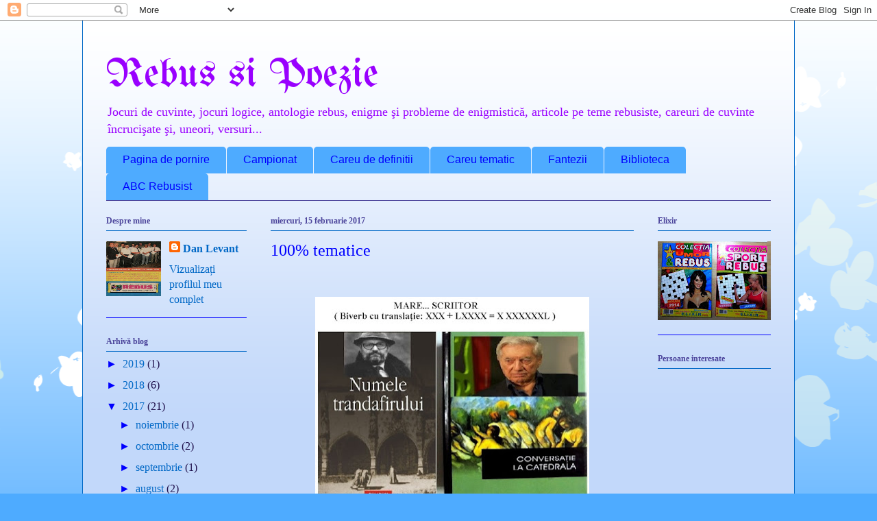

--- FILE ---
content_type: text/html; charset=UTF-8
request_url: http://danlevant.blogspot.com/2017/02/100-tematice.html
body_size: 21779
content:
<!DOCTYPE html>
<html class='v2' dir='ltr' lang='ro'>
<head>
<link href='https://www.blogger.com/static/v1/widgets/335934321-css_bundle_v2.css' rel='stylesheet' type='text/css'/>
<meta content='width=1100' name='viewport'/>
<meta content='text/html; charset=UTF-8' http-equiv='Content-Type'/>
<meta content='blogger' name='generator'/>
<link href='http://danlevant.blogspot.com/favicon.ico' rel='icon' type='image/x-icon'/>
<link href='http://danlevant.blogspot.com/2017/02/100-tematice.html' rel='canonical'/>
<link rel="alternate" type="application/atom+xml" title="Rebus si Poezie - Atom" href="http://danlevant.blogspot.com/feeds/posts/default" />
<link rel="alternate" type="application/rss+xml" title="Rebus si Poezie - RSS" href="http://danlevant.blogspot.com/feeds/posts/default?alt=rss" />
<link rel="service.post" type="application/atom+xml" title="Rebus si Poezie - Atom" href="https://www.blogger.com/feeds/663622621655658204/posts/default" />

<link rel="alternate" type="application/atom+xml" title="Rebus si Poezie - Atom" href="http://danlevant.blogspot.com/feeds/6656212541977691533/comments/default" />
<!--Can't find substitution for tag [blog.ieCssRetrofitLinks]-->
<link href='https://blogger.googleusercontent.com/img/b/R29vZ2xl/AVvXsEikFS9jzp-lzklqfOMaAGM3JGkBF0_CIGtiHYxZzAgrGq5v6JVwywAbgK9CfO4JxtYJ7K2GpAjr53HNhDPEY59MjLx-vkNFvAkuLAPbCixN5zeSBlN76LgcdPz57CEJLxxLfafx4PwdXWBj/s400/ELS.jpg' rel='image_src'/>
<meta content='http://danlevant.blogspot.com/2017/02/100-tematice.html' property='og:url'/>
<meta content='100% tematice' property='og:title'/>
<meta content='                ' property='og:description'/>
<meta content='https://blogger.googleusercontent.com/img/b/R29vZ2xl/AVvXsEikFS9jzp-lzklqfOMaAGM3JGkBF0_CIGtiHYxZzAgrGq5v6JVwywAbgK9CfO4JxtYJ7K2GpAjr53HNhDPEY59MjLx-vkNFvAkuLAPbCixN5zeSBlN76LgcdPz57CEJLxxLfafx4PwdXWBj/w1200-h630-p-k-no-nu/ELS.jpg' property='og:image'/>
<title>Rebus si Poezie: 100% tematice</title>
<style type='text/css'>@font-face{font-family:'UnifrakturMaguntia';font-style:normal;font-weight:400;font-display:swap;src:url(//fonts.gstatic.com/s/unifrakturmaguntia/v22/WWXPlieVYwiGNomYU-ciRLRvEmK7oaVemGZMFABK1Q.woff2)format('woff2');unicode-range:U+0000-00FF,U+0131,U+0152-0153,U+02BB-02BC,U+02C6,U+02DA,U+02DC,U+0304,U+0308,U+0329,U+2000-206F,U+20AC,U+2122,U+2191,U+2193,U+2212,U+2215,U+FEFF,U+FFFD;}</style>
<style id='page-skin-1' type='text/css'><!--
/*
-----------------------------------------------
Blogger Template Style
Name:     Ethereal
Designer: Jason Morrow
URL:      jasonmorrow.etsy.com
----------------------------------------------- */
/* Content
----------------------------------------------- */
body {
font: normal normal 16px Georgia, Utopia, 'Palatino Linotype', Palatino, serif;
color: #20124d;
background: #4eabff none repeat-x scroll top left;
}
html body .content-outer {
min-width: 0;
max-width: 100%;
width: 100%;
}
a:link {
text-decoration: none;
color: #0068c6;
}
a:visited {
text-decoration: none;
color: #4d469c;
}
a:hover {
text-decoration: underline;
color: #0000ff;
}
.main-inner {
padding-top: 15px;
}
.body-fauxcolumn-outer {
background: transparent url(//themes.googleusercontent.com/image?id=0BwVBOzw_-hbMMDZjM2Q4YjctMTY2OC00ZGU2LWJjZDYtODVjOGRiOThlMGQ3) repeat-x scroll top center;
}
.content-fauxcolumns .fauxcolumn-inner {
background: #c2d8fa url(//www.blogblog.com/1kt/ethereal/white-fade.png) repeat-x scroll top left;
border-left: 1px solid #0068c6;
border-right: 1px solid #0068c6;
}
/* Flexible Background
----------------------------------------------- */
.content-fauxcolumn-outer .fauxborder-left {
width: 100%;
padding-left: 0;
margin-left: -0;
background-color: transparent;
background-image: none;
background-repeat: no-repeat;
background-position: left top;
}
.content-fauxcolumn-outer .fauxborder-right {
margin-right: -0;
width: 0;
background-color: transparent;
background-image: none;
background-repeat: no-repeat;
background-position: right top;
}
/* Columns
----------------------------------------------- */
.content-inner {
padding: 0;
}
/* Header
----------------------------------------------- */
.header-inner {
padding: 27px 0 3px;
}
.header-inner .section {
margin: 0 35px;
}
.Header h1 {
font: normal normal 60px UnifrakturMaguntia;
color: #9900ff;
}
.Header h1 a {
color: #9900ff;
}
.Header .description {
font-size: 115%;
color: #9900ff;
}
.header-inner .Header .titlewrapper,
.header-inner .Header .descriptionwrapper {
padding-left: 0;
padding-right: 0;
margin-bottom: 0;
}
/* Tabs
----------------------------------------------- */
.tabs-outer {
position: relative;
background: transparent;
}
.tabs-cap-top, .tabs-cap-bottom {
position: absolute;
width: 100%;
}
.tabs-cap-bottom {
bottom: 0;
}
.tabs-inner {
padding: 0;
}
.tabs-inner .section {
margin: 0 35px;
}
*+html body .tabs-inner .widget li {
padding: 1px;
}
.PageList {
border-bottom: 1px solid #4d469c;
}
.tabs-inner .widget li.selected a,
.tabs-inner .widget li a:hover {
position: relative;
-moz-border-radius-topleft: 5px;
-moz-border-radius-topright: 5px;
-webkit-border-top-left-radius: 5px;
-webkit-border-top-right-radius: 5px;
-goog-ms-border-top-left-radius: 5px;
-goog-ms-border-top-right-radius: 5px;
border-top-left-radius: 5px;
border-top-right-radius: 5px;
background: #0068c6 none ;
color: #ffffff;
}
.tabs-inner .widget li a {
display: inline-block;
margin: 0;
margin-right: 1px;
padding: .65em 1.5em;
font: normal normal 16px Impact, sans-serif;
color: #0000ff;
background-color: #4eabff;
-moz-border-radius-topleft: 5px;
-moz-border-radius-topright: 5px;
-webkit-border-top-left-radius: 5px;
-webkit-border-top-right-radius: 5px;
-goog-ms-border-top-left-radius: 5px;
-goog-ms-border-top-right-radius: 5px;
border-top-left-radius: 5px;
border-top-right-radius: 5px;
}
/* Headings
----------------------------------------------- */
h2 {
font: normal bold 12px Georgia, Utopia, 'Palatino Linotype', Palatino, serif;
color: #4d469c;
}
/* Widgets
----------------------------------------------- */
.main-inner .column-left-inner {
padding: 0 0 0 20px;
}
.main-inner .column-left-inner .section {
margin-right: 0;
}
.main-inner .column-right-inner {
padding: 0 20px 0 0;
}
.main-inner .column-right-inner .section {
margin-left: 0;
}
.main-inner .section {
padding: 0;
}
.main-inner .widget {
padding: 0 0 15px;
margin: 20px 0;
border-bottom: 1px solid #0000ff;
}
.main-inner .widget h2 {
margin: 0;
padding: .6em 0 .5em;
}
.footer-inner .widget h2 {
padding: 0 0 .4em;
}
.main-inner .widget h2 + div, .footer-inner .widget h2 + div {
padding-top: 15px;
}
.main-inner .widget .widget-content {
margin: 0;
padding: 15px 0 0;
}
.main-inner .widget ul, .main-inner .widget #ArchiveList ul.flat {
margin: -15px -15px -15px;
padding: 0;
list-style: none;
}
.main-inner .sidebar .widget h2 {
border-bottom: 1px solid #0068c6;
}
.main-inner .widget #ArchiveList {
margin: -15px 0 0;
}
.main-inner .widget ul li, .main-inner .widget #ArchiveList ul.flat li {
padding: .5em 15px;
text-indent: 0;
}
.main-inner .widget #ArchiveList ul li {
padding-top: .25em;
padding-bottom: .25em;
}
.main-inner .widget ul li:first-child, .main-inner .widget #ArchiveList ul.flat li:first-child {
border-top: none;
}
.main-inner .widget ul li:last-child, .main-inner .widget #ArchiveList ul.flat li:last-child {
border-bottom: none;
}
.main-inner .widget .post-body ul {
padding: 0 2.5em;
margin: .5em 0;
list-style: disc;
}
.main-inner .widget .post-body ul li {
padding: 0.25em 0;
margin-bottom: .25em;
color: #20124d;
border: none;
}
.footer-inner .widget ul {
padding: 0;
list-style: none;
}
.widget .zippy {
color: #0000ff;
}
/* Posts
----------------------------------------------- */
.main.section {
margin: 0 20px;
}
body .main-inner .Blog {
padding: 0;
background-color: transparent;
border: none;
}
.main-inner .widget h2.date-header {
border-bottom: 1px solid #0068c6;
}
.date-outer {
position: relative;
margin: 15px 0 20px;
}
.date-outer:first-child {
margin-top: 0;
}
.date-posts {
clear: both;
}
.post-outer, .inline-ad {
border-bottom: 1px solid #0000ff;
padding: 30px 0;
}
.post-outer {
padding-bottom: 10px;
}
.post-outer:first-child {
padding-top: 0;
border-top: none;
}
.post-outer:last-child, .inline-ad:last-child {
border-bottom: none;
}
.post-body img {
padding: 8px;
}
h3.post-title, h4 {
font: normal normal 24px 'Times New Roman', Times, FreeSerif, serif;
color: #0000ff;
}
h3.post-title a {
font: normal normal 24px 'Times New Roman', Times, FreeSerif, serif;
color: #0000ff;
text-decoration: none;
}
h3.post-title a:hover {
color: #0000ff;
text-decoration: underline;
}
.post-header {
margin: 0 0 1.5em;
}
.post-body {
line-height: 1.4;
}
.post-footer {
margin: 1.5em 0 0;
}
#blog-pager {
padding: 15px;
}
.blog-feeds, .post-feeds {
margin: 1em 0;
text-align: center;
}
.post-outer .comments {
margin-top: 2em;
}
/* Comments
----------------------------------------------- */
.comments .comments-content .icon.blog-author {
background-repeat: no-repeat;
background-image: url([data-uri]);
}
.comments .comments-content .loadmore a {
background: #c2d8fa url(//www.blogblog.com/1kt/ethereal/white-fade.png) repeat-x scroll top left;
}
.comments .comments-content .loadmore a {
border-top: 1px solid #0068c6;
border-bottom: 1px solid #0068c6;
}
.comments .comment-thread.inline-thread {
background: #c2d8fa url(//www.blogblog.com/1kt/ethereal/white-fade.png) repeat-x scroll top left;
}
.comments .continue {
border-top: 2px solid #0068c6;
}
/* Footer
----------------------------------------------- */
.footer-inner {
padding: 30px 0;
overflow: hidden;
}
/* Mobile
----------------------------------------------- */
body.mobile  {
background-size: auto
}
.mobile .body-fauxcolumn-outer {
background: ;
}
.mobile .content-fauxcolumns .fauxcolumn-inner {
opacity: 0.75;
}
.mobile .content-fauxcolumn-outer .fauxborder-right {
margin-right: 0;
}
.mobile-link-button {
background-color: #0068c6;
}
.mobile-link-button a:link, .mobile-link-button a:visited {
color: #ffffff;
}
.mobile-index-contents {
color: #444444;
}
.mobile .body-fauxcolumn-outer {
background-size: 100% auto;
}
.mobile .mobile-date-outer {
border-bottom: transparent;
}
.mobile .PageList {
border-bottom: none;
}
.mobile .tabs-inner .section {
margin: 0;
}
.mobile .tabs-inner .PageList .widget-content {
background: #0068c6 none;
color: #ffffff;
}
.mobile .tabs-inner .PageList .widget-content .pagelist-arrow {
border-left: 1px solid #ffffff;
}
.mobile .footer-inner {
overflow: visible;
}
body.mobile .AdSense {
margin: 0 -10px;
}

--></style>
<style id='template-skin-1' type='text/css'><!--
body {
min-width: 1040px;
}
.content-outer, .content-fauxcolumn-outer, .region-inner {
min-width: 1040px;
max-width: 1040px;
_width: 1040px;
}
.main-inner .columns {
padding-left: 240px;
padding-right: 200px;
}
.main-inner .fauxcolumn-center-outer {
left: 240px;
right: 200px;
/* IE6 does not respect left and right together */
_width: expression(this.parentNode.offsetWidth -
parseInt("240px") -
parseInt("200px") + 'px');
}
.main-inner .fauxcolumn-left-outer {
width: 240px;
}
.main-inner .fauxcolumn-right-outer {
width: 200px;
}
.main-inner .column-left-outer {
width: 240px;
right: 100%;
margin-left: -240px;
}
.main-inner .column-right-outer {
width: 200px;
margin-right: -200px;
}
#layout {
min-width: 0;
}
#layout .content-outer {
min-width: 0;
width: 800px;
}
#layout .region-inner {
min-width: 0;
width: auto;
}
body#layout div.add_widget {
padding: 8px;
}
body#layout div.add_widget a {
margin-left: 32px;
}
--></style>
<link href='https://www.blogger.com/dyn-css/authorization.css?targetBlogID=663622621655658204&amp;zx=d2e1592a-de40-4c0a-9cf2-0ab27a3795e5' media='none' onload='if(media!=&#39;all&#39;)media=&#39;all&#39;' rel='stylesheet'/><noscript><link href='https://www.blogger.com/dyn-css/authorization.css?targetBlogID=663622621655658204&amp;zx=d2e1592a-de40-4c0a-9cf2-0ab27a3795e5' rel='stylesheet'/></noscript>
<meta name='google-adsense-platform-account' content='ca-host-pub-1556223355139109'/>
<meta name='google-adsense-platform-domain' content='blogspot.com'/>

<!-- data-ad-client=ca-pub-7342342792445674 -->

</head>
<body class='loading variant-blossoms1Blue'>
<div class='navbar section' id='navbar' name='Navbar'><div class='widget Navbar' data-version='1' id='Navbar1'><script type="text/javascript">
    function setAttributeOnload(object, attribute, val) {
      if(window.addEventListener) {
        window.addEventListener('load',
          function(){ object[attribute] = val; }, false);
      } else {
        window.attachEvent('onload', function(){ object[attribute] = val; });
      }
    }
  </script>
<div id="navbar-iframe-container"></div>
<script type="text/javascript" src="https://apis.google.com/js/platform.js"></script>
<script type="text/javascript">
      gapi.load("gapi.iframes:gapi.iframes.style.bubble", function() {
        if (gapi.iframes && gapi.iframes.getContext) {
          gapi.iframes.getContext().openChild({
              url: 'https://www.blogger.com/navbar/663622621655658204?po\x3d6656212541977691533\x26origin\x3dhttp://danlevant.blogspot.com',
              where: document.getElementById("navbar-iframe-container"),
              id: "navbar-iframe"
          });
        }
      });
    </script><script type="text/javascript">
(function() {
var script = document.createElement('script');
script.type = 'text/javascript';
script.src = '//pagead2.googlesyndication.com/pagead/js/google_top_exp.js';
var head = document.getElementsByTagName('head')[0];
if (head) {
head.appendChild(script);
}})();
</script>
</div></div>
<div class='body-fauxcolumns'>
<div class='fauxcolumn-outer body-fauxcolumn-outer'>
<div class='cap-top'>
<div class='cap-left'></div>
<div class='cap-right'></div>
</div>
<div class='fauxborder-left'>
<div class='fauxborder-right'></div>
<div class='fauxcolumn-inner'>
</div>
</div>
<div class='cap-bottom'>
<div class='cap-left'></div>
<div class='cap-right'></div>
</div>
</div>
</div>
<div class='content'>
<div class='content-fauxcolumns'>
<div class='fauxcolumn-outer content-fauxcolumn-outer'>
<div class='cap-top'>
<div class='cap-left'></div>
<div class='cap-right'></div>
</div>
<div class='fauxborder-left'>
<div class='fauxborder-right'></div>
<div class='fauxcolumn-inner'>
</div>
</div>
<div class='cap-bottom'>
<div class='cap-left'></div>
<div class='cap-right'></div>
</div>
</div>
</div>
<div class='content-outer'>
<div class='content-cap-top cap-top'>
<div class='cap-left'></div>
<div class='cap-right'></div>
</div>
<div class='fauxborder-left content-fauxborder-left'>
<div class='fauxborder-right content-fauxborder-right'></div>
<div class='content-inner'>
<header>
<div class='header-outer'>
<div class='header-cap-top cap-top'>
<div class='cap-left'></div>
<div class='cap-right'></div>
</div>
<div class='fauxborder-left header-fauxborder-left'>
<div class='fauxborder-right header-fauxborder-right'></div>
<div class='region-inner header-inner'>
<div class='header section' id='header' name='Antet'><div class='widget Header' data-version='1' id='Header1'>
<div id='header-inner'>
<div class='titlewrapper'>
<h1 class='title'>
<a href='http://danlevant.blogspot.com/'>
Rebus si Poezie
</a>
</h1>
</div>
<div class='descriptionwrapper'>
<p class='description'><span>Jocuri de cuvinte, jocuri logice, antologie rebus, enigme şi probleme de enigmistică, articole pe teme rebusiste, careuri de cuvinte încrucişate şi, uneori, versuri...</span></p>
</div>
</div>
</div></div>
</div>
</div>
<div class='header-cap-bottom cap-bottom'>
<div class='cap-left'></div>
<div class='cap-right'></div>
</div>
</div>
</header>
<div class='tabs-outer'>
<div class='tabs-cap-top cap-top'>
<div class='cap-left'></div>
<div class='cap-right'></div>
</div>
<div class='fauxborder-left tabs-fauxborder-left'>
<div class='fauxborder-right tabs-fauxborder-right'></div>
<div class='region-inner tabs-inner'>
<div class='tabs section' id='crosscol' name='Coloana transversală'><div class='widget PageList' data-version='1' id='PageList1'>
<h2>Pagini</h2>
<div class='widget-content'>
<ul>
<li>
<a href='http://danlevant.blogspot.com/'>Pagina de pornire</a>
</li>
<li>
<a href='http://danlevant.blogspot.ro/search/label/campionate'>Campionat</a>
</li>
<li>
<a href='http://danlevant.blogspot.com/2011/10/careu-de-definitii.html'>Careu de definitii</a>
</li>
<li>
<a href='http://danlevant.blogspot.com/2011/11/pretext-zoologiccareu-100-tematic.html'>Careu tematic</a>
</li>
<li>
<a href='http://danlevant.blogspot.com/p/fantezii_07.html'>Fantezii</a>
</li>
<li>
<a href='http://danlevant.blogspot.com/p/biblioteca-rebus.html'>Biblioteca</a>
</li>
<li>
<a href='http://danlevant.blogspot.com/p/abc-rebusist.html'>ABC Rebusist</a>
</li>
</ul>
<div class='clear'></div>
</div>
</div></div>
<div class='tabs no-items section' id='crosscol-overflow' name='Cross-Column 2'></div>
</div>
</div>
<div class='tabs-cap-bottom cap-bottom'>
<div class='cap-left'></div>
<div class='cap-right'></div>
</div>
</div>
<div class='main-outer'>
<div class='main-cap-top cap-top'>
<div class='cap-left'></div>
<div class='cap-right'></div>
</div>
<div class='fauxborder-left main-fauxborder-left'>
<div class='fauxborder-right main-fauxborder-right'></div>
<div class='region-inner main-inner'>
<div class='columns fauxcolumns'>
<div class='fauxcolumn-outer fauxcolumn-center-outer'>
<div class='cap-top'>
<div class='cap-left'></div>
<div class='cap-right'></div>
</div>
<div class='fauxborder-left'>
<div class='fauxborder-right'></div>
<div class='fauxcolumn-inner'>
</div>
</div>
<div class='cap-bottom'>
<div class='cap-left'></div>
<div class='cap-right'></div>
</div>
</div>
<div class='fauxcolumn-outer fauxcolumn-left-outer'>
<div class='cap-top'>
<div class='cap-left'></div>
<div class='cap-right'></div>
</div>
<div class='fauxborder-left'>
<div class='fauxborder-right'></div>
<div class='fauxcolumn-inner'>
</div>
</div>
<div class='cap-bottom'>
<div class='cap-left'></div>
<div class='cap-right'></div>
</div>
</div>
<div class='fauxcolumn-outer fauxcolumn-right-outer'>
<div class='cap-top'>
<div class='cap-left'></div>
<div class='cap-right'></div>
</div>
<div class='fauxborder-left'>
<div class='fauxborder-right'></div>
<div class='fauxcolumn-inner'>
</div>
</div>
<div class='cap-bottom'>
<div class='cap-left'></div>
<div class='cap-right'></div>
</div>
</div>
<!-- corrects IE6 width calculation -->
<div class='columns-inner'>
<div class='column-center-outer'>
<div class='column-center-inner'>
<div class='main section' id='main' name='Număr de telefon principal'><div class='widget Blog' data-version='1' id='Blog1'>
<div class='blog-posts hfeed'>

          <div class="date-outer">
        
<h2 class='date-header'><span>miercuri, 15 februarie 2017</span></h2>

          <div class="date-posts">
        
<div class='post-outer'>
<div class='post hentry uncustomized-post-template' itemprop='blogPost' itemscope='itemscope' itemtype='http://schema.org/BlogPosting'>
<meta content='https://blogger.googleusercontent.com/img/b/R29vZ2xl/AVvXsEikFS9jzp-lzklqfOMaAGM3JGkBF0_CIGtiHYxZzAgrGq5v6JVwywAbgK9CfO4JxtYJ7K2GpAjr53HNhDPEY59MjLx-vkNFvAkuLAPbCixN5zeSBlN76LgcdPz57CEJLxxLfafx4PwdXWBj/s400/ELS.jpg' itemprop='image_url'/>
<meta content='663622621655658204' itemprop='blogId'/>
<meta content='6656212541977691533' itemprop='postId'/>
<a name='6656212541977691533'></a>
<h3 class='post-title entry-title' itemprop='name'>
100% tematice
</h3>
<div class='post-header'>
<div class='post-header-line-1'></div>
</div>
<div class='post-body entry-content' id='post-body-6656212541977691533' itemprop='description articleBody'>
<div dir="ltr" style="text-align: left;" trbidi="on">
<div style="text-align: center;">
<br /></div>
<div class="separator" style="clear: both; text-align: center;">
<a href="https://blogger.googleusercontent.com/img/b/R29vZ2xl/AVvXsEikFS9jzp-lzklqfOMaAGM3JGkBF0_CIGtiHYxZzAgrGq5v6JVwywAbgK9CfO4JxtYJ7K2GpAjr53HNhDPEY59MjLx-vkNFvAkuLAPbCixN5zeSBlN76LgcdPz57CEJLxxLfafx4PwdXWBj/s1600/ELS.jpg" imageanchor="1" style="margin-left: 1em; margin-right: 1em;"><img border="0" height="306" src="https://blogger.googleusercontent.com/img/b/R29vZ2xl/AVvXsEikFS9jzp-lzklqfOMaAGM3JGkBF0_CIGtiHYxZzAgrGq5v6JVwywAbgK9CfO4JxtYJ7K2GpAjr53HNhDPEY59MjLx-vkNFvAkuLAPbCixN5zeSBlN76LgcdPz57CEJLxxLfafx4PwdXWBj/s400/ELS.jpg" width="400" /></a></div>
<div class="separator" style="clear: both; text-align: center;">
<br /></div>
<div class="separator" style="clear: both; text-align: center;">
<br /></div>
<div class="separator" style="clear: both; text-align: center;">
<br /></div>
<div class="separator" style="clear: both; text-align: center;">
<br /></div>
<div style="text-align: center;">
<br /></div>
</div>
<div style='clear: both;'></div>
</div>
<div class='post-footer'>
<div class='post-footer-line post-footer-line-1'>
<span class='post-author vcard'>
Publicat de
<span class='fn' itemprop='author' itemscope='itemscope' itemtype='http://schema.org/Person'>
<meta content='https://www.blogger.com/profile/04607712516551066413' itemprop='url'/>
<a class='g-profile' href='https://www.blogger.com/profile/04607712516551066413' rel='author' title='author profile'>
<span itemprop='name'>Dan Levant</span>
</a>
</span>
</span>
<span class='post-timestamp'>
la
<meta content='http://danlevant.blogspot.com/2017/02/100-tematice.html' itemprop='url'/>
<a class='timestamp-link' href='http://danlevant.blogspot.com/2017/02/100-tematice.html' rel='bookmark' title='permanent link'><abbr class='published' itemprop='datePublished' title='2017-02-15T09:21:00+02:00'>09:21:00</abbr></a>
</span>
<span class='post-comment-link'>
</span>
<span class='post-icons'>
<span class='item-action'>
<a href='https://www.blogger.com/email-post/663622621655658204/6656212541977691533' title='Trimiteți postarea prin e-mail'>
<img alt='' class='icon-action' height='13' src='https://resources.blogblog.com/img/icon18_email.gif' width='18'/>
</a>
</span>
<span class='item-control blog-admin pid-1551764959'>
<a href='https://www.blogger.com/post-edit.g?blogID=663622621655658204&postID=6656212541977691533&from=pencil' title='Editați postarea'>
<img alt='' class='icon-action' height='18' src='https://resources.blogblog.com/img/icon18_edit_allbkg.gif' width='18'/>
</a>
</span>
</span>
<div class='post-share-buttons goog-inline-block'>
<a class='goog-inline-block share-button sb-email' href='https://www.blogger.com/share-post.g?blogID=663622621655658204&postID=6656212541977691533&target=email' target='_blank' title='Trimiteți  prin e-mail
'><span class='share-button-link-text'>Trimiteți  prin e-mail
</span></a><a class='goog-inline-block share-button sb-blog' href='https://www.blogger.com/share-post.g?blogID=663622621655658204&postID=6656212541977691533&target=blog' onclick='window.open(this.href, "_blank", "height=270,width=475"); return false;' target='_blank' title='Postați pe blog!'><span class='share-button-link-text'>Postați pe blog!</span></a><a class='goog-inline-block share-button sb-twitter' href='https://www.blogger.com/share-post.g?blogID=663622621655658204&postID=6656212541977691533&target=twitter' target='_blank' title='Trimiteți pe X'><span class='share-button-link-text'>Trimiteți pe X</span></a><a class='goog-inline-block share-button sb-facebook' href='https://www.blogger.com/share-post.g?blogID=663622621655658204&postID=6656212541977691533&target=facebook' onclick='window.open(this.href, "_blank", "height=430,width=640"); return false;' target='_blank' title='Distribuiți pe Facebook'><span class='share-button-link-text'>Distribuiți pe Facebook</span></a><a class='goog-inline-block share-button sb-pinterest' href='https://www.blogger.com/share-post.g?blogID=663622621655658204&postID=6656212541977691533&target=pinterest' target='_blank' title='Trimiteți către Pinterest'><span class='share-button-link-text'>Trimiteți către Pinterest</span></a>
</div>
</div>
<div class='post-footer-line post-footer-line-2'>
<span class='post-labels'>
Etichete:
<a href='http://danlevant.blogspot.com/search/label/biverb' rel='tag'>biverb</a>
</span>
</div>
<div class='post-footer-line post-footer-line-3'>
<span class='post-location'>
</span>
</div>
</div>
</div>
<div class='comments' id='comments'>
<a name='comments'></a>
<h4>2 comentarii:</h4>
<div class='comments-content'>
<script async='async' src='' type='text/javascript'></script>
<script type='text/javascript'>
    (function() {
      var items = null;
      var msgs = null;
      var config = {};

// <![CDATA[
      var cursor = null;
      if (items && items.length > 0) {
        cursor = parseInt(items[items.length - 1].timestamp) + 1;
      }

      var bodyFromEntry = function(entry) {
        var text = (entry &&
                    ((entry.content && entry.content.$t) ||
                     (entry.summary && entry.summary.$t))) ||
            '';
        if (entry && entry.gd$extendedProperty) {
          for (var k in entry.gd$extendedProperty) {
            if (entry.gd$extendedProperty[k].name == 'blogger.contentRemoved') {
              return '<span class="deleted-comment">' + text + '</span>';
            }
          }
        }
        return text;
      }

      var parse = function(data) {
        cursor = null;
        var comments = [];
        if (data && data.feed && data.feed.entry) {
          for (var i = 0, entry; entry = data.feed.entry[i]; i++) {
            var comment = {};
            // comment ID, parsed out of the original id format
            var id = /blog-(\d+).post-(\d+)/.exec(entry.id.$t);
            comment.id = id ? id[2] : null;
            comment.body = bodyFromEntry(entry);
            comment.timestamp = Date.parse(entry.published.$t) + '';
            if (entry.author && entry.author.constructor === Array) {
              var auth = entry.author[0];
              if (auth) {
                comment.author = {
                  name: (auth.name ? auth.name.$t : undefined),
                  profileUrl: (auth.uri ? auth.uri.$t : undefined),
                  avatarUrl: (auth.gd$image ? auth.gd$image.src : undefined)
                };
              }
            }
            if (entry.link) {
              if (entry.link[2]) {
                comment.link = comment.permalink = entry.link[2].href;
              }
              if (entry.link[3]) {
                var pid = /.*comments\/default\/(\d+)\?.*/.exec(entry.link[3].href);
                if (pid && pid[1]) {
                  comment.parentId = pid[1];
                }
              }
            }
            comment.deleteclass = 'item-control blog-admin';
            if (entry.gd$extendedProperty) {
              for (var k in entry.gd$extendedProperty) {
                if (entry.gd$extendedProperty[k].name == 'blogger.itemClass') {
                  comment.deleteclass += ' ' + entry.gd$extendedProperty[k].value;
                } else if (entry.gd$extendedProperty[k].name == 'blogger.displayTime') {
                  comment.displayTime = entry.gd$extendedProperty[k].value;
                }
              }
            }
            comments.push(comment);
          }
        }
        return comments;
      };

      var paginator = function(callback) {
        if (hasMore()) {
          var url = config.feed + '?alt=json&v=2&orderby=published&reverse=false&max-results=50';
          if (cursor) {
            url += '&published-min=' + new Date(cursor).toISOString();
          }
          window.bloggercomments = function(data) {
            var parsed = parse(data);
            cursor = parsed.length < 50 ? null
                : parseInt(parsed[parsed.length - 1].timestamp) + 1
            callback(parsed);
            window.bloggercomments = null;
          }
          url += '&callback=bloggercomments';
          var script = document.createElement('script');
          script.type = 'text/javascript';
          script.src = url;
          document.getElementsByTagName('head')[0].appendChild(script);
        }
      };
      var hasMore = function() {
        return !!cursor;
      };
      var getMeta = function(key, comment) {
        if ('iswriter' == key) {
          var matches = !!comment.author
              && comment.author.name == config.authorName
              && comment.author.profileUrl == config.authorUrl;
          return matches ? 'true' : '';
        } else if ('deletelink' == key) {
          return config.baseUri + '/comment/delete/'
               + config.blogId + '/' + comment.id;
        } else if ('deleteclass' == key) {
          return comment.deleteclass;
        }
        return '';
      };

      var replybox = null;
      var replyUrlParts = null;
      var replyParent = undefined;

      var onReply = function(commentId, domId) {
        if (replybox == null) {
          // lazily cache replybox, and adjust to suit this style:
          replybox = document.getElementById('comment-editor');
          if (replybox != null) {
            replybox.height = '250px';
            replybox.style.display = 'block';
            replyUrlParts = replybox.src.split('#');
          }
        }
        if (replybox && (commentId !== replyParent)) {
          replybox.src = '';
          document.getElementById(domId).insertBefore(replybox, null);
          replybox.src = replyUrlParts[0]
              + (commentId ? '&parentID=' + commentId : '')
              + '#' + replyUrlParts[1];
          replyParent = commentId;
        }
      };

      var hash = (window.location.hash || '#').substring(1);
      var startThread, targetComment;
      if (/^comment-form_/.test(hash)) {
        startThread = hash.substring('comment-form_'.length);
      } else if (/^c[0-9]+$/.test(hash)) {
        targetComment = hash.substring(1);
      }

      // Configure commenting API:
      var configJso = {
        'maxDepth': config.maxThreadDepth
      };
      var provider = {
        'id': config.postId,
        'data': items,
        'loadNext': paginator,
        'hasMore': hasMore,
        'getMeta': getMeta,
        'onReply': onReply,
        'rendered': true,
        'initComment': targetComment,
        'initReplyThread': startThread,
        'config': configJso,
        'messages': msgs
      };

      var render = function() {
        if (window.goog && window.goog.comments) {
          var holder = document.getElementById('comment-holder');
          window.goog.comments.render(holder, provider);
        }
      };

      // render now, or queue to render when library loads:
      if (window.goog && window.goog.comments) {
        render();
      } else {
        window.goog = window.goog || {};
        window.goog.comments = window.goog.comments || {};
        window.goog.comments.loadQueue = window.goog.comments.loadQueue || [];
        window.goog.comments.loadQueue.push(render);
      }
    })();
// ]]>
  </script>
<div id='comment-holder'>
<div class="comment-thread toplevel-thread"><ol id="top-ra"><li class="comment" id="c6961408807020431826"><div class="avatar-image-container"><img src="//resources.blogblog.com/img/blank.gif" alt=""/></div><div class="comment-block"><div class="comment-header"><cite class="user">Anonim</cite><span class="icon user "></span><span class="datetime secondary-text"><a rel="nofollow" href="http://danlevant.blogspot.com/2017/02/100-tematice.html?showComment=1487149741327#c6961408807020431826">15 februarie 2017 la 11:09</a></span></div><p class="comment-content">E COLOSAL<br> Costel ANDREESCU</p><span class="comment-actions secondary-text"><a class="comment-reply" target="_self" data-comment-id="6961408807020431826">Răspundeți</a><span class="item-control blog-admin blog-admin pid-424375867"><a target="_self" href="https://www.blogger.com/comment/delete/663622621655658204/6961408807020431826">Ștergere</a></span></span></div><div class="comment-replies"><div id="c6961408807020431826-rt" class="comment-thread inline-thread hidden"><span class="thread-toggle thread-expanded"><span class="thread-arrow"></span><span class="thread-count"><a target="_self">Răspunsuri</a></span></span><ol id="c6961408807020431826-ra" class="thread-chrome thread-expanded"><div></div><div id="c6961408807020431826-continue" class="continue"><a class="comment-reply" target="_self" data-comment-id="6961408807020431826">Răspundeți</a></div></ol></div></div><div class="comment-replybox-single" id="c6961408807020431826-ce"></div></li><li class="comment" id="c1001680426716619488"><div class="avatar-image-container"><img src="//blogger.googleusercontent.com/img/b/R29vZ2xl/AVvXsEgK633e-VKp6gooD_KaGPjCPq-GXAAUe0yjdjQatD5xfoNbZWXzBA3AE2cH2k5-t9TrzeQUnTYxhyCDawhA_JGrCGt4NczCOASAzrJPj13swDpT3tZY5_HfJIFrwhqW6A/s45-c/r97.jpg" alt=""/></div><div class="comment-block"><div class="comment-header"><cite class="user"><a href="https://www.blogger.com/profile/04607712516551066413" rel="nofollow">Dan Levant</a></cite><span class="icon user blog-author"></span><span class="datetime secondary-text"><a rel="nofollow" href="http://danlevant.blogspot.com/2017/02/100-tematice.html?showComment=1493180356809#c1001680426716619488">26 aprilie 2017 la 07:19</a></span></div><p class="comment-content">E COLOSAL, evident. Mulţumesc. </p><span class="comment-actions secondary-text"><a class="comment-reply" target="_self" data-comment-id="1001680426716619488">Răspundeți</a><span class="item-control blog-admin blog-admin pid-1551764959"><a target="_self" href="https://www.blogger.com/comment/delete/663622621655658204/1001680426716619488">Ștergere</a></span></span></div><div class="comment-replies"><div id="c1001680426716619488-rt" class="comment-thread inline-thread hidden"><span class="thread-toggle thread-expanded"><span class="thread-arrow"></span><span class="thread-count"><a target="_self">Răspunsuri</a></span></span><ol id="c1001680426716619488-ra" class="thread-chrome thread-expanded"><div></div><div id="c1001680426716619488-continue" class="continue"><a class="comment-reply" target="_self" data-comment-id="1001680426716619488">Răspundeți</a></div></ol></div></div><div class="comment-replybox-single" id="c1001680426716619488-ce"></div></li></ol><div id="top-continue" class="continue"><a class="comment-reply" target="_self">Adăugați un comentariu</a></div><div class="comment-replybox-thread" id="top-ce"></div><div class="loadmore hidden" data-post-id="6656212541977691533"><a target="_self">Încărcați mai multe...</a></div></div>
</div>
</div>
<p class='comment-footer'>
<div class='comment-form'>
<a name='comment-form'></a>
<p>
</p>
<a href='https://www.blogger.com/comment/frame/663622621655658204?po=6656212541977691533&hl=ro&saa=85391&origin=http://danlevant.blogspot.com' id='comment-editor-src'></a>
<iframe allowtransparency='true' class='blogger-iframe-colorize blogger-comment-from-post' frameborder='0' height='410px' id='comment-editor' name='comment-editor' src='' width='100%'></iframe>
<script src='https://www.blogger.com/static/v1/jsbin/1345082660-comment_from_post_iframe.js' type='text/javascript'></script>
<script type='text/javascript'>
      BLOG_CMT_createIframe('https://www.blogger.com/rpc_relay.html');
    </script>
</div>
</p>
<div id='backlinks-container'>
<div id='Blog1_backlinks-container'>
</div>
</div>
</div>
</div>

        </div></div>
      
</div>
<div class='blog-pager' id='blog-pager'>
<span id='blog-pager-newer-link'>
<a class='blog-pager-newer-link' href='http://danlevant.blogspot.com/2017/02/aproape-criptorebus.html' id='Blog1_blog-pager-newer-link' title='Postare mai nouă'>Postare mai nouă</a>
</span>
<span id='blog-pager-older-link'>
<a class='blog-pager-older-link' href='http://danlevant.blogspot.com/2017/02/criptorebusul-prima-dragoste.html' id='Blog1_blog-pager-older-link' title='Postare mai veche'>Postare mai veche</a>
</span>
<a class='home-link' href='http://danlevant.blogspot.com/'>Pagina de pornire</a>
</div>
<div class='clear'></div>
<div class='post-feeds'>
<div class='feed-links'>
Abonați-vă la:
<a class='feed-link' href='http://danlevant.blogspot.com/feeds/6656212541977691533/comments/default' target='_blank' type='application/atom+xml'>Postare comentarii (Atom)</a>
</div>
</div>
</div></div>
</div>
</div>
<div class='column-left-outer'>
<div class='column-left-inner'>
<aside>
<div class='sidebar section' id='sidebar-left-1'><div class='widget Profile' data-version='1' id='Profile1'>
<h2>Despre mine</h2>
<div class='widget-content'>
<a href='https://www.blogger.com/profile/04607712516551066413'><img alt='Fotografia mea' class='profile-img' height='80' src='//blogger.googleusercontent.com/img/b/R29vZ2xl/AVvXsEgK633e-VKp6gooD_KaGPjCPq-GXAAUe0yjdjQatD5xfoNbZWXzBA3AE2cH2k5-t9TrzeQUnTYxhyCDawhA_JGrCGt4NczCOASAzrJPj13swDpT3tZY5_HfJIFrwhqW6A/s220/r97.jpg' width='80'/></a>
<dl class='profile-datablock'>
<dt class='profile-data'>
<a class='profile-name-link g-profile' href='https://www.blogger.com/profile/04607712516551066413' rel='author' style='background-image: url(//www.blogger.com/img/logo-16.png);'>
Dan Levant
</a>
</dt>
</dl>
<a class='profile-link' href='https://www.blogger.com/profile/04607712516551066413' rel='author'>Vizualizați profilul meu complet</a>
<div class='clear'></div>
</div>
</div><div class='widget BlogArchive' data-version='1' id='BlogArchive1'>
<h2>Arhivă blog</h2>
<div class='widget-content'>
<div id='ArchiveList'>
<div id='BlogArchive1_ArchiveList'>
<ul class='hierarchy'>
<li class='archivedate collapsed'>
<a class='toggle' href='javascript:void(0)'>
<span class='zippy'>

        &#9658;&#160;
      
</span>
</a>
<a class='post-count-link' href='http://danlevant.blogspot.com/2019/'>
2019
</a>
<span class='post-count' dir='ltr'>(1)</span>
<ul class='hierarchy'>
<li class='archivedate collapsed'>
<a class='toggle' href='javascript:void(0)'>
<span class='zippy'>

        &#9658;&#160;
      
</span>
</a>
<a class='post-count-link' href='http://danlevant.blogspot.com/2019/05/'>
mai
</a>
<span class='post-count' dir='ltr'>(1)</span>
</li>
</ul>
</li>
</ul>
<ul class='hierarchy'>
<li class='archivedate collapsed'>
<a class='toggle' href='javascript:void(0)'>
<span class='zippy'>

        &#9658;&#160;
      
</span>
</a>
<a class='post-count-link' href='http://danlevant.blogspot.com/2018/'>
2018
</a>
<span class='post-count' dir='ltr'>(6)</span>
<ul class='hierarchy'>
<li class='archivedate collapsed'>
<a class='toggle' href='javascript:void(0)'>
<span class='zippy'>

        &#9658;&#160;
      
</span>
</a>
<a class='post-count-link' href='http://danlevant.blogspot.com/2018/09/'>
septembrie
</a>
<span class='post-count' dir='ltr'>(1)</span>
</li>
</ul>
<ul class='hierarchy'>
<li class='archivedate collapsed'>
<a class='toggle' href='javascript:void(0)'>
<span class='zippy'>

        &#9658;&#160;
      
</span>
</a>
<a class='post-count-link' href='http://danlevant.blogspot.com/2018/06/'>
iunie
</a>
<span class='post-count' dir='ltr'>(2)</span>
</li>
</ul>
<ul class='hierarchy'>
<li class='archivedate collapsed'>
<a class='toggle' href='javascript:void(0)'>
<span class='zippy'>

        &#9658;&#160;
      
</span>
</a>
<a class='post-count-link' href='http://danlevant.blogspot.com/2018/02/'>
februarie
</a>
<span class='post-count' dir='ltr'>(2)</span>
</li>
</ul>
<ul class='hierarchy'>
<li class='archivedate collapsed'>
<a class='toggle' href='javascript:void(0)'>
<span class='zippy'>

        &#9658;&#160;
      
</span>
</a>
<a class='post-count-link' href='http://danlevant.blogspot.com/2018/01/'>
ianuarie
</a>
<span class='post-count' dir='ltr'>(1)</span>
</li>
</ul>
</li>
</ul>
<ul class='hierarchy'>
<li class='archivedate expanded'>
<a class='toggle' href='javascript:void(0)'>
<span class='zippy toggle-open'>

        &#9660;&#160;
      
</span>
</a>
<a class='post-count-link' href='http://danlevant.blogspot.com/2017/'>
2017
</a>
<span class='post-count' dir='ltr'>(21)</span>
<ul class='hierarchy'>
<li class='archivedate collapsed'>
<a class='toggle' href='javascript:void(0)'>
<span class='zippy'>

        &#9658;&#160;
      
</span>
</a>
<a class='post-count-link' href='http://danlevant.blogspot.com/2017/11/'>
noiembrie
</a>
<span class='post-count' dir='ltr'>(1)</span>
</li>
</ul>
<ul class='hierarchy'>
<li class='archivedate collapsed'>
<a class='toggle' href='javascript:void(0)'>
<span class='zippy'>

        &#9658;&#160;
      
</span>
</a>
<a class='post-count-link' href='http://danlevant.blogspot.com/2017/10/'>
octombrie
</a>
<span class='post-count' dir='ltr'>(2)</span>
</li>
</ul>
<ul class='hierarchy'>
<li class='archivedate collapsed'>
<a class='toggle' href='javascript:void(0)'>
<span class='zippy'>

        &#9658;&#160;
      
</span>
</a>
<a class='post-count-link' href='http://danlevant.blogspot.com/2017/09/'>
septembrie
</a>
<span class='post-count' dir='ltr'>(1)</span>
</li>
</ul>
<ul class='hierarchy'>
<li class='archivedate collapsed'>
<a class='toggle' href='javascript:void(0)'>
<span class='zippy'>

        &#9658;&#160;
      
</span>
</a>
<a class='post-count-link' href='http://danlevant.blogspot.com/2017/08/'>
august
</a>
<span class='post-count' dir='ltr'>(2)</span>
</li>
</ul>
<ul class='hierarchy'>
<li class='archivedate collapsed'>
<a class='toggle' href='javascript:void(0)'>
<span class='zippy'>

        &#9658;&#160;
      
</span>
</a>
<a class='post-count-link' href='http://danlevant.blogspot.com/2017/07/'>
iulie
</a>
<span class='post-count' dir='ltr'>(1)</span>
</li>
</ul>
<ul class='hierarchy'>
<li class='archivedate collapsed'>
<a class='toggle' href='javascript:void(0)'>
<span class='zippy'>

        &#9658;&#160;
      
</span>
</a>
<a class='post-count-link' href='http://danlevant.blogspot.com/2017/06/'>
iunie
</a>
<span class='post-count' dir='ltr'>(2)</span>
</li>
</ul>
<ul class='hierarchy'>
<li class='archivedate collapsed'>
<a class='toggle' href='javascript:void(0)'>
<span class='zippy'>

        &#9658;&#160;
      
</span>
</a>
<a class='post-count-link' href='http://danlevant.blogspot.com/2017/05/'>
mai
</a>
<span class='post-count' dir='ltr'>(1)</span>
</li>
</ul>
<ul class='hierarchy'>
<li class='archivedate collapsed'>
<a class='toggle' href='javascript:void(0)'>
<span class='zippy'>

        &#9658;&#160;
      
</span>
</a>
<a class='post-count-link' href='http://danlevant.blogspot.com/2017/04/'>
aprilie
</a>
<span class='post-count' dir='ltr'>(1)</span>
</li>
</ul>
<ul class='hierarchy'>
<li class='archivedate collapsed'>
<a class='toggle' href='javascript:void(0)'>
<span class='zippy'>

        &#9658;&#160;
      
</span>
</a>
<a class='post-count-link' href='http://danlevant.blogspot.com/2017/03/'>
martie
</a>
<span class='post-count' dir='ltr'>(3)</span>
</li>
</ul>
<ul class='hierarchy'>
<li class='archivedate expanded'>
<a class='toggle' href='javascript:void(0)'>
<span class='zippy toggle-open'>

        &#9660;&#160;
      
</span>
</a>
<a class='post-count-link' href='http://danlevant.blogspot.com/2017/02/'>
februarie
</a>
<span class='post-count' dir='ltr'>(6)</span>
<ul class='posts'>
<li><a href='http://danlevant.blogspot.com/2017/02/aproape-criptorebus_28.html'>Aproape criptorebus</a></li>
<li><a href='http://danlevant.blogspot.com/2017/02/aproape-criptorebus.html'>Aproape criptorebus</a></li>
<li><a href='http://danlevant.blogspot.com/2017/02/100-tematice.html'>100% tematice</a></li>
<li><a href='http://danlevant.blogspot.com/2017/02/criptorebusul-prima-dragoste.html'>Criptorebusul, prima dragoste...</a></li>
<li><a href='http://danlevant.blogspot.com/2017/02/cadou-le-la-elixir.html'>Cadou de la Elixir</a></li>
<li><a href='http://danlevant.blogspot.com/2017/02/problema-de-laurentiu-belei-postata-in.html'>Problemă de Laurenţiu Belei, postată în grupul Eni...</a></li>
</ul>
</li>
</ul>
<ul class='hierarchy'>
<li class='archivedate collapsed'>
<a class='toggle' href='javascript:void(0)'>
<span class='zippy'>

        &#9658;&#160;
      
</span>
</a>
<a class='post-count-link' href='http://danlevant.blogspot.com/2017/01/'>
ianuarie
</a>
<span class='post-count' dir='ltr'>(1)</span>
</li>
</ul>
</li>
</ul>
<ul class='hierarchy'>
<li class='archivedate collapsed'>
<a class='toggle' href='javascript:void(0)'>
<span class='zippy'>

        &#9658;&#160;
      
</span>
</a>
<a class='post-count-link' href='http://danlevant.blogspot.com/2016/'>
2016
</a>
<span class='post-count' dir='ltr'>(13)</span>
<ul class='hierarchy'>
<li class='archivedate collapsed'>
<a class='toggle' href='javascript:void(0)'>
<span class='zippy'>

        &#9658;&#160;
      
</span>
</a>
<a class='post-count-link' href='http://danlevant.blogspot.com/2016/09/'>
septembrie
</a>
<span class='post-count' dir='ltr'>(1)</span>
</li>
</ul>
<ul class='hierarchy'>
<li class='archivedate collapsed'>
<a class='toggle' href='javascript:void(0)'>
<span class='zippy'>

        &#9658;&#160;
      
</span>
</a>
<a class='post-count-link' href='http://danlevant.blogspot.com/2016/08/'>
august
</a>
<span class='post-count' dir='ltr'>(3)</span>
</li>
</ul>
<ul class='hierarchy'>
<li class='archivedate collapsed'>
<a class='toggle' href='javascript:void(0)'>
<span class='zippy'>

        &#9658;&#160;
      
</span>
</a>
<a class='post-count-link' href='http://danlevant.blogspot.com/2016/07/'>
iulie
</a>
<span class='post-count' dir='ltr'>(2)</span>
</li>
</ul>
<ul class='hierarchy'>
<li class='archivedate collapsed'>
<a class='toggle' href='javascript:void(0)'>
<span class='zippy'>

        &#9658;&#160;
      
</span>
</a>
<a class='post-count-link' href='http://danlevant.blogspot.com/2016/03/'>
martie
</a>
<span class='post-count' dir='ltr'>(1)</span>
</li>
</ul>
<ul class='hierarchy'>
<li class='archivedate collapsed'>
<a class='toggle' href='javascript:void(0)'>
<span class='zippy'>

        &#9658;&#160;
      
</span>
</a>
<a class='post-count-link' href='http://danlevant.blogspot.com/2016/02/'>
februarie
</a>
<span class='post-count' dir='ltr'>(6)</span>
</li>
</ul>
</li>
</ul>
<ul class='hierarchy'>
<li class='archivedate collapsed'>
<a class='toggle' href='javascript:void(0)'>
<span class='zippy'>

        &#9658;&#160;
      
</span>
</a>
<a class='post-count-link' href='http://danlevant.blogspot.com/2015/'>
2015
</a>
<span class='post-count' dir='ltr'>(21)</span>
<ul class='hierarchy'>
<li class='archivedate collapsed'>
<a class='toggle' href='javascript:void(0)'>
<span class='zippy'>

        &#9658;&#160;
      
</span>
</a>
<a class='post-count-link' href='http://danlevant.blogspot.com/2015/12/'>
decembrie
</a>
<span class='post-count' dir='ltr'>(2)</span>
</li>
</ul>
<ul class='hierarchy'>
<li class='archivedate collapsed'>
<a class='toggle' href='javascript:void(0)'>
<span class='zippy'>

        &#9658;&#160;
      
</span>
</a>
<a class='post-count-link' href='http://danlevant.blogspot.com/2015/11/'>
noiembrie
</a>
<span class='post-count' dir='ltr'>(2)</span>
</li>
</ul>
<ul class='hierarchy'>
<li class='archivedate collapsed'>
<a class='toggle' href='javascript:void(0)'>
<span class='zippy'>

        &#9658;&#160;
      
</span>
</a>
<a class='post-count-link' href='http://danlevant.blogspot.com/2015/10/'>
octombrie
</a>
<span class='post-count' dir='ltr'>(2)</span>
</li>
</ul>
<ul class='hierarchy'>
<li class='archivedate collapsed'>
<a class='toggle' href='javascript:void(0)'>
<span class='zippy'>

        &#9658;&#160;
      
</span>
</a>
<a class='post-count-link' href='http://danlevant.blogspot.com/2015/09/'>
septembrie
</a>
<span class='post-count' dir='ltr'>(9)</span>
</li>
</ul>
<ul class='hierarchy'>
<li class='archivedate collapsed'>
<a class='toggle' href='javascript:void(0)'>
<span class='zippy'>

        &#9658;&#160;
      
</span>
</a>
<a class='post-count-link' href='http://danlevant.blogspot.com/2015/07/'>
iulie
</a>
<span class='post-count' dir='ltr'>(5)</span>
</li>
</ul>
<ul class='hierarchy'>
<li class='archivedate collapsed'>
<a class='toggle' href='javascript:void(0)'>
<span class='zippy'>

        &#9658;&#160;
      
</span>
</a>
<a class='post-count-link' href='http://danlevant.blogspot.com/2015/01/'>
ianuarie
</a>
<span class='post-count' dir='ltr'>(1)</span>
</li>
</ul>
</li>
</ul>
<ul class='hierarchy'>
<li class='archivedate collapsed'>
<a class='toggle' href='javascript:void(0)'>
<span class='zippy'>

        &#9658;&#160;
      
</span>
</a>
<a class='post-count-link' href='http://danlevant.blogspot.com/2014/'>
2014
</a>
<span class='post-count' dir='ltr'>(20)</span>
<ul class='hierarchy'>
<li class='archivedate collapsed'>
<a class='toggle' href='javascript:void(0)'>
<span class='zippy'>

        &#9658;&#160;
      
</span>
</a>
<a class='post-count-link' href='http://danlevant.blogspot.com/2014/09/'>
septembrie
</a>
<span class='post-count' dir='ltr'>(1)</span>
</li>
</ul>
<ul class='hierarchy'>
<li class='archivedate collapsed'>
<a class='toggle' href='javascript:void(0)'>
<span class='zippy'>

        &#9658;&#160;
      
</span>
</a>
<a class='post-count-link' href='http://danlevant.blogspot.com/2014/08/'>
august
</a>
<span class='post-count' dir='ltr'>(2)</span>
</li>
</ul>
<ul class='hierarchy'>
<li class='archivedate collapsed'>
<a class='toggle' href='javascript:void(0)'>
<span class='zippy'>

        &#9658;&#160;
      
</span>
</a>
<a class='post-count-link' href='http://danlevant.blogspot.com/2014/07/'>
iulie
</a>
<span class='post-count' dir='ltr'>(3)</span>
</li>
</ul>
<ul class='hierarchy'>
<li class='archivedate collapsed'>
<a class='toggle' href='javascript:void(0)'>
<span class='zippy'>

        &#9658;&#160;
      
</span>
</a>
<a class='post-count-link' href='http://danlevant.blogspot.com/2014/06/'>
iunie
</a>
<span class='post-count' dir='ltr'>(2)</span>
</li>
</ul>
<ul class='hierarchy'>
<li class='archivedate collapsed'>
<a class='toggle' href='javascript:void(0)'>
<span class='zippy'>

        &#9658;&#160;
      
</span>
</a>
<a class='post-count-link' href='http://danlevant.blogspot.com/2014/05/'>
mai
</a>
<span class='post-count' dir='ltr'>(3)</span>
</li>
</ul>
<ul class='hierarchy'>
<li class='archivedate collapsed'>
<a class='toggle' href='javascript:void(0)'>
<span class='zippy'>

        &#9658;&#160;
      
</span>
</a>
<a class='post-count-link' href='http://danlevant.blogspot.com/2014/04/'>
aprilie
</a>
<span class='post-count' dir='ltr'>(1)</span>
</li>
</ul>
<ul class='hierarchy'>
<li class='archivedate collapsed'>
<a class='toggle' href='javascript:void(0)'>
<span class='zippy'>

        &#9658;&#160;
      
</span>
</a>
<a class='post-count-link' href='http://danlevant.blogspot.com/2014/03/'>
martie
</a>
<span class='post-count' dir='ltr'>(4)</span>
</li>
</ul>
<ul class='hierarchy'>
<li class='archivedate collapsed'>
<a class='toggle' href='javascript:void(0)'>
<span class='zippy'>

        &#9658;&#160;
      
</span>
</a>
<a class='post-count-link' href='http://danlevant.blogspot.com/2014/02/'>
februarie
</a>
<span class='post-count' dir='ltr'>(2)</span>
</li>
</ul>
<ul class='hierarchy'>
<li class='archivedate collapsed'>
<a class='toggle' href='javascript:void(0)'>
<span class='zippy'>

        &#9658;&#160;
      
</span>
</a>
<a class='post-count-link' href='http://danlevant.blogspot.com/2014/01/'>
ianuarie
</a>
<span class='post-count' dir='ltr'>(2)</span>
</li>
</ul>
</li>
</ul>
<ul class='hierarchy'>
<li class='archivedate collapsed'>
<a class='toggle' href='javascript:void(0)'>
<span class='zippy'>

        &#9658;&#160;
      
</span>
</a>
<a class='post-count-link' href='http://danlevant.blogspot.com/2013/'>
2013
</a>
<span class='post-count' dir='ltr'>(52)</span>
<ul class='hierarchy'>
<li class='archivedate collapsed'>
<a class='toggle' href='javascript:void(0)'>
<span class='zippy'>

        &#9658;&#160;
      
</span>
</a>
<a class='post-count-link' href='http://danlevant.blogspot.com/2013/11/'>
noiembrie
</a>
<span class='post-count' dir='ltr'>(2)</span>
</li>
</ul>
<ul class='hierarchy'>
<li class='archivedate collapsed'>
<a class='toggle' href='javascript:void(0)'>
<span class='zippy'>

        &#9658;&#160;
      
</span>
</a>
<a class='post-count-link' href='http://danlevant.blogspot.com/2013/10/'>
octombrie
</a>
<span class='post-count' dir='ltr'>(4)</span>
</li>
</ul>
<ul class='hierarchy'>
<li class='archivedate collapsed'>
<a class='toggle' href='javascript:void(0)'>
<span class='zippy'>

        &#9658;&#160;
      
</span>
</a>
<a class='post-count-link' href='http://danlevant.blogspot.com/2013/09/'>
septembrie
</a>
<span class='post-count' dir='ltr'>(1)</span>
</li>
</ul>
<ul class='hierarchy'>
<li class='archivedate collapsed'>
<a class='toggle' href='javascript:void(0)'>
<span class='zippy'>

        &#9658;&#160;
      
</span>
</a>
<a class='post-count-link' href='http://danlevant.blogspot.com/2013/08/'>
august
</a>
<span class='post-count' dir='ltr'>(5)</span>
</li>
</ul>
<ul class='hierarchy'>
<li class='archivedate collapsed'>
<a class='toggle' href='javascript:void(0)'>
<span class='zippy'>

        &#9658;&#160;
      
</span>
</a>
<a class='post-count-link' href='http://danlevant.blogspot.com/2013/07/'>
iulie
</a>
<span class='post-count' dir='ltr'>(4)</span>
</li>
</ul>
<ul class='hierarchy'>
<li class='archivedate collapsed'>
<a class='toggle' href='javascript:void(0)'>
<span class='zippy'>

        &#9658;&#160;
      
</span>
</a>
<a class='post-count-link' href='http://danlevant.blogspot.com/2013/06/'>
iunie
</a>
<span class='post-count' dir='ltr'>(8)</span>
</li>
</ul>
<ul class='hierarchy'>
<li class='archivedate collapsed'>
<a class='toggle' href='javascript:void(0)'>
<span class='zippy'>

        &#9658;&#160;
      
</span>
</a>
<a class='post-count-link' href='http://danlevant.blogspot.com/2013/05/'>
mai
</a>
<span class='post-count' dir='ltr'>(8)</span>
</li>
</ul>
<ul class='hierarchy'>
<li class='archivedate collapsed'>
<a class='toggle' href='javascript:void(0)'>
<span class='zippy'>

        &#9658;&#160;
      
</span>
</a>
<a class='post-count-link' href='http://danlevant.blogspot.com/2013/04/'>
aprilie
</a>
<span class='post-count' dir='ltr'>(7)</span>
</li>
</ul>
<ul class='hierarchy'>
<li class='archivedate collapsed'>
<a class='toggle' href='javascript:void(0)'>
<span class='zippy'>

        &#9658;&#160;
      
</span>
</a>
<a class='post-count-link' href='http://danlevant.blogspot.com/2013/03/'>
martie
</a>
<span class='post-count' dir='ltr'>(4)</span>
</li>
</ul>
<ul class='hierarchy'>
<li class='archivedate collapsed'>
<a class='toggle' href='javascript:void(0)'>
<span class='zippy'>

        &#9658;&#160;
      
</span>
</a>
<a class='post-count-link' href='http://danlevant.blogspot.com/2013/02/'>
februarie
</a>
<span class='post-count' dir='ltr'>(9)</span>
</li>
</ul>
</li>
</ul>
<ul class='hierarchy'>
<li class='archivedate collapsed'>
<a class='toggle' href='javascript:void(0)'>
<span class='zippy'>

        &#9658;&#160;
      
</span>
</a>
<a class='post-count-link' href='http://danlevant.blogspot.com/2012/'>
2012
</a>
<span class='post-count' dir='ltr'>(111)</span>
<ul class='hierarchy'>
<li class='archivedate collapsed'>
<a class='toggle' href='javascript:void(0)'>
<span class='zippy'>

        &#9658;&#160;
      
</span>
</a>
<a class='post-count-link' href='http://danlevant.blogspot.com/2012/12/'>
decembrie
</a>
<span class='post-count' dir='ltr'>(1)</span>
</li>
</ul>
<ul class='hierarchy'>
<li class='archivedate collapsed'>
<a class='toggle' href='javascript:void(0)'>
<span class='zippy'>

        &#9658;&#160;
      
</span>
</a>
<a class='post-count-link' href='http://danlevant.blogspot.com/2012/11/'>
noiembrie
</a>
<span class='post-count' dir='ltr'>(1)</span>
</li>
</ul>
<ul class='hierarchy'>
<li class='archivedate collapsed'>
<a class='toggle' href='javascript:void(0)'>
<span class='zippy'>

        &#9658;&#160;
      
</span>
</a>
<a class='post-count-link' href='http://danlevant.blogspot.com/2012/10/'>
octombrie
</a>
<span class='post-count' dir='ltr'>(7)</span>
</li>
</ul>
<ul class='hierarchy'>
<li class='archivedate collapsed'>
<a class='toggle' href='javascript:void(0)'>
<span class='zippy'>

        &#9658;&#160;
      
</span>
</a>
<a class='post-count-link' href='http://danlevant.blogspot.com/2012/09/'>
septembrie
</a>
<span class='post-count' dir='ltr'>(11)</span>
</li>
</ul>
<ul class='hierarchy'>
<li class='archivedate collapsed'>
<a class='toggle' href='javascript:void(0)'>
<span class='zippy'>

        &#9658;&#160;
      
</span>
</a>
<a class='post-count-link' href='http://danlevant.blogspot.com/2012/08/'>
august
</a>
<span class='post-count' dir='ltr'>(7)</span>
</li>
</ul>
<ul class='hierarchy'>
<li class='archivedate collapsed'>
<a class='toggle' href='javascript:void(0)'>
<span class='zippy'>

        &#9658;&#160;
      
</span>
</a>
<a class='post-count-link' href='http://danlevant.blogspot.com/2012/07/'>
iulie
</a>
<span class='post-count' dir='ltr'>(13)</span>
</li>
</ul>
<ul class='hierarchy'>
<li class='archivedate collapsed'>
<a class='toggle' href='javascript:void(0)'>
<span class='zippy'>

        &#9658;&#160;
      
</span>
</a>
<a class='post-count-link' href='http://danlevant.blogspot.com/2012/06/'>
iunie
</a>
<span class='post-count' dir='ltr'>(8)</span>
</li>
</ul>
<ul class='hierarchy'>
<li class='archivedate collapsed'>
<a class='toggle' href='javascript:void(0)'>
<span class='zippy'>

        &#9658;&#160;
      
</span>
</a>
<a class='post-count-link' href='http://danlevant.blogspot.com/2012/05/'>
mai
</a>
<span class='post-count' dir='ltr'>(13)</span>
</li>
</ul>
<ul class='hierarchy'>
<li class='archivedate collapsed'>
<a class='toggle' href='javascript:void(0)'>
<span class='zippy'>

        &#9658;&#160;
      
</span>
</a>
<a class='post-count-link' href='http://danlevant.blogspot.com/2012/04/'>
aprilie
</a>
<span class='post-count' dir='ltr'>(6)</span>
</li>
</ul>
<ul class='hierarchy'>
<li class='archivedate collapsed'>
<a class='toggle' href='javascript:void(0)'>
<span class='zippy'>

        &#9658;&#160;
      
</span>
</a>
<a class='post-count-link' href='http://danlevant.blogspot.com/2012/03/'>
martie
</a>
<span class='post-count' dir='ltr'>(15)</span>
</li>
</ul>
<ul class='hierarchy'>
<li class='archivedate collapsed'>
<a class='toggle' href='javascript:void(0)'>
<span class='zippy'>

        &#9658;&#160;
      
</span>
</a>
<a class='post-count-link' href='http://danlevant.blogspot.com/2012/02/'>
februarie
</a>
<span class='post-count' dir='ltr'>(17)</span>
</li>
</ul>
<ul class='hierarchy'>
<li class='archivedate collapsed'>
<a class='toggle' href='javascript:void(0)'>
<span class='zippy'>

        &#9658;&#160;
      
</span>
</a>
<a class='post-count-link' href='http://danlevant.blogspot.com/2012/01/'>
ianuarie
</a>
<span class='post-count' dir='ltr'>(12)</span>
</li>
</ul>
</li>
</ul>
<ul class='hierarchy'>
<li class='archivedate collapsed'>
<a class='toggle' href='javascript:void(0)'>
<span class='zippy'>

        &#9658;&#160;
      
</span>
</a>
<a class='post-count-link' href='http://danlevant.blogspot.com/2011/'>
2011
</a>
<span class='post-count' dir='ltr'>(60)</span>
<ul class='hierarchy'>
<li class='archivedate collapsed'>
<a class='toggle' href='javascript:void(0)'>
<span class='zippy'>

        &#9658;&#160;
      
</span>
</a>
<a class='post-count-link' href='http://danlevant.blogspot.com/2011/12/'>
decembrie
</a>
<span class='post-count' dir='ltr'>(5)</span>
</li>
</ul>
<ul class='hierarchy'>
<li class='archivedate collapsed'>
<a class='toggle' href='javascript:void(0)'>
<span class='zippy'>

        &#9658;&#160;
      
</span>
</a>
<a class='post-count-link' href='http://danlevant.blogspot.com/2011/11/'>
noiembrie
</a>
<span class='post-count' dir='ltr'>(13)</span>
</li>
</ul>
<ul class='hierarchy'>
<li class='archivedate collapsed'>
<a class='toggle' href='javascript:void(0)'>
<span class='zippy'>

        &#9658;&#160;
      
</span>
</a>
<a class='post-count-link' href='http://danlevant.blogspot.com/2011/10/'>
octombrie
</a>
<span class='post-count' dir='ltr'>(11)</span>
</li>
</ul>
<ul class='hierarchy'>
<li class='archivedate collapsed'>
<a class='toggle' href='javascript:void(0)'>
<span class='zippy'>

        &#9658;&#160;
      
</span>
</a>
<a class='post-count-link' href='http://danlevant.blogspot.com/2011/09/'>
septembrie
</a>
<span class='post-count' dir='ltr'>(13)</span>
</li>
</ul>
<ul class='hierarchy'>
<li class='archivedate collapsed'>
<a class='toggle' href='javascript:void(0)'>
<span class='zippy'>

        &#9658;&#160;
      
</span>
</a>
<a class='post-count-link' href='http://danlevant.blogspot.com/2011/08/'>
august
</a>
<span class='post-count' dir='ltr'>(16)</span>
</li>
</ul>
<ul class='hierarchy'>
<li class='archivedate collapsed'>
<a class='toggle' href='javascript:void(0)'>
<span class='zippy'>

        &#9658;&#160;
      
</span>
</a>
<a class='post-count-link' href='http://danlevant.blogspot.com/2011/07/'>
iulie
</a>
<span class='post-count' dir='ltr'>(2)</span>
</li>
</ul>
</li>
</ul>
</div>
</div>
<div class='clear'></div>
</div>
</div><div class='widget Label' data-version='1' id='Label1'>
<h2>Etichete</h2>
<div class='widget-content cloud-label-widget-content'>
<span class='label-size label-size-4'>
<a dir='ltr' href='http://danlevant.blogspot.com/search/label/ABC'>ABC</a>
<span class='label-count' dir='ltr'>(10)</span>
</span>
<span class='label-size label-size-3'>
<a dir='ltr' href='http://danlevant.blogspot.com/search/label/anagrame'>anagrame</a>
<span class='label-count' dir='ltr'>(8)</span>
</span>
<span class='label-size label-size-2'>
<a dir='ltr' href='http://danlevant.blogspot.com/search/label/antograme'>antograme</a>
<span class='label-count' dir='ltr'>(2)</span>
</span>
<span class='label-size label-size-4'>
<a dir='ltr' href='http://danlevant.blogspot.com/search/label/articole'>articole</a>
<span class='label-count' dir='ltr'>(13)</span>
</span>
<span class='label-size label-size-2'>
<a dir='ltr' href='http://danlevant.blogspot.com/search/label/Biblioteca%20Rebus'>Biblioteca Rebus</a>
<span class='label-count' dir='ltr'>(2)</span>
</span>
<span class='label-size label-size-5'>
<a dir='ltr' href='http://danlevant.blogspot.com/search/label/biverb'>biverb</a>
<span class='label-count' dir='ltr'>(24)</span>
</span>
<span class='label-size label-size-3'>
<a dir='ltr' href='http://danlevant.blogspot.com/search/label/caleidoscop'>caleidoscop</a>
<span class='label-count' dir='ltr'>(9)</span>
</span>
<span class='label-size label-size-3'>
<a dir='ltr' href='http://danlevant.blogspot.com/search/label/campionate'>campionate</a>
<span class='label-count' dir='ltr'>(6)</span>
</span>
<span class='label-size label-size-3'>
<a dir='ltr' href='http://danlevant.blogspot.com/search/label/careu'>careu</a>
<span class='label-count' dir='ltr'>(5)</span>
</span>
<span class='label-size label-size-2'>
<a dir='ltr' href='http://danlevant.blogspot.com/search/label/c%C4%83r%C5%A3i'>cărţi</a>
<span class='label-count' dir='ltr'>(3)</span>
</span>
<span class='label-size label-size-5'>
<a dir='ltr' href='http://danlevant.blogspot.com/search/label/colabor%C4%83ri'>colaborări</a>
<span class='label-count' dir='ltr'>(34)</span>
</span>
<span class='label-size label-size-3'>
<a dir='ltr' href='http://danlevant.blogspot.com/search/label/colec%C5%A3ii'>colecţii</a>
<span class='label-count' dir='ltr'>(6)</span>
</span>
<span class='label-size label-size-3'>
<a dir='ltr' href='http://danlevant.blogspot.com/search/label/concursuri'>concursuri</a>
<span class='label-count' dir='ltr'>(8)</span>
</span>
<span class='label-size label-size-4'>
<a dir='ltr' href='http://danlevant.blogspot.com/search/label/criptografie'>criptografie</a>
<span class='label-count' dir='ltr'>(14)</span>
</span>
<span class='label-size label-size-5'>
<a dir='ltr' href='http://danlevant.blogspot.com/search/label/criptorebus'>criptorebus</a>
<span class='label-count' dir='ltr'>(36)</span>
</span>
<span class='label-size label-size-1'>
<a dir='ltr' href='http://danlevant.blogspot.com/search/label/criptotal'>criptotal</a>
<span class='label-count' dir='ltr'>(1)</span>
</span>
<span class='label-size label-size-1'>
<a dir='ltr' href='http://danlevant.blogspot.com/search/label/cu%20incastru'>cu incastru</a>
<span class='label-count' dir='ltr'>(1)</span>
</span>
<span class='label-size label-size-3'>
<a dir='ltr' href='http://danlevant.blogspot.com/search/label/cu%20ini%C5%A3ial%C4%83'>cu iniţială</a>
<span class='label-count' dir='ltr'>(5)</span>
</span>
<span class='label-size label-size-3'>
<a dir='ltr' href='http://danlevant.blogspot.com/search/label/cuvinte%20%C3%AEncruci%C5%9Fate'>cuvinte încrucişate</a>
<span class='label-count' dir='ltr'>(4)</span>
</span>
<span class='label-size label-size-1'>
<a dir='ltr' href='http://danlevant.blogspot.com/search/label/emisiuni'>emisiuni</a>
<span class='label-count' dir='ltr'>(1)</span>
</span>
<span class='label-size label-size-4'>
<a dir='ltr' href='http://danlevant.blogspot.com/search/label/epentetice'>epentetice</a>
<span class='label-count' dir='ltr'>(13)</span>
</span>
<span class='label-size label-size-3'>
<a dir='ltr' href='http://danlevant.blogspot.com/search/label/fantezii'>fantezii</a>
<span class='label-count' dir='ltr'>(5)</span>
</span>
<span class='label-size label-size-3'>
<a dir='ltr' href='http://danlevant.blogspot.com/search/label/filatelie'>filatelie</a>
<span class='label-count' dir='ltr'>(5)</span>
</span>
<span class='label-size label-size-3'>
<a dir='ltr' href='http://danlevant.blogspot.com/search/label/hipocren'>hipocren</a>
<span class='label-count' dir='ltr'>(6)</span>
</span>
<span class='label-size label-size-4'>
<a dir='ltr' href='http://danlevant.blogspot.com/search/label/interogative'>interogative</a>
<span class='label-count' dir='ltr'>(11)</span>
</span>
<span class='label-size label-size-2'>
<a dir='ltr' href='http://danlevant.blogspot.com/search/label/logic%C4%83'>logică</a>
<span class='label-count' dir='ltr'>(2)</span>
</span>
<span class='label-size label-size-2'>
<a dir='ltr' href='http://danlevant.blogspot.com/search/label/meta-rebus'>meta-rebus</a>
<span class='label-count' dir='ltr'>(3)</span>
</span>
<span class='label-size label-size-3'>
<a dir='ltr' href='http://danlevant.blogspot.com/search/label/metagram%C4%83'>metagramă</a>
<span class='label-count' dir='ltr'>(9)</span>
</span>
<span class='label-size label-size-4'>
<a dir='ltr' href='http://danlevant.blogspot.com/search/label/monoverb'>monoverb</a>
<span class='label-count' dir='ltr'>(12)</span>
</span>
<span class='label-size label-size-1'>
<a dir='ltr' href='http://danlevant.blogspot.com/search/label/numismatic%C4%83'>numismatică</a>
<span class='label-count' dir='ltr'>(1)</span>
</span>
<span class='label-size label-size-1'>
<a dir='ltr' href='http://danlevant.blogspot.com/search/label/oldies'>oldies</a>
<span class='label-count' dir='ltr'>(1)</span>
</span>
<span class='label-size label-size-3'>
<a dir='ltr' href='http://danlevant.blogspot.com/search/label/oldies%20but%20goldies'>oldies but goldies</a>
<span class='label-count' dir='ltr'>(6)</span>
</span>
<span class='label-size label-size-4'>
<a dir='ltr' href='http://danlevant.blogspot.com/search/label/poezie'>poezie</a>
<span class='label-count' dir='ltr'>(21)</span>
</span>
<span class='label-size label-size-2'>
<a dir='ltr' href='http://danlevant.blogspot.com/search/label/rarit%C4%83%C8%9Bi'>rarități</a>
<span class='label-count' dir='ltr'>(3)</span>
</span>
<span class='label-size label-size-3'>
<a dir='ltr' href='http://danlevant.blogspot.com/search/label/rebo'>rebo</a>
<span class='label-count' dir='ltr'>(7)</span>
</span>
<span class='label-size label-size-3'>
<a dir='ltr' href='http://danlevant.blogspot.com/search/label/rebo-metagram%C4%83'>rebo-metagramă</a>
<span class='label-count' dir='ltr'>(5)</span>
</span>
<span class='label-size label-size-3'>
<a dir='ltr' href='http://danlevant.blogspot.com/search/label/rebus'>rebus</a>
<span class='label-count' dir='ltr'>(9)</span>
</span>
<span class='label-size label-size-3'>
<a dir='ltr' href='http://danlevant.blogspot.com/search/label/rebus%20criptografic'>rebus criptografic</a>
<span class='label-count' dir='ltr'>(4)</span>
</span>
<span class='label-size label-size-1'>
<a dir='ltr' href='http://danlevant.blogspot.com/search/label/rebus%20total'>rebus total</a>
<span class='label-count' dir='ltr'>(1)</span>
</span>
<span class='label-size label-size-3'>
<a dir='ltr' href='http://danlevant.blogspot.com/search/label/reflexive'>reflexive</a>
<span class='label-count' dir='ltr'>(9)</span>
</span>
<span class='label-size label-size-3'>
<a dir='ltr' href='http://danlevant.blogspot.com/search/label/silogistice'>silogistice</a>
<span class='label-count' dir='ltr'>(6)</span>
</span>
<span class='label-size label-size-2'>
<a dir='ltr' href='http://danlevant.blogspot.com/search/label/sinagrame'>sinagrame</a>
<span class='label-count' dir='ltr'>(2)</span>
</span>
<span class='label-size label-size-1'>
<a dir='ltr' href='http://danlevant.blogspot.com/search/label/sinonimice'>sinonimice</a>
<span class='label-count' dir='ltr'>(1)</span>
</span>
<span class='label-size label-size-3'>
<a dir='ltr' href='http://danlevant.blogspot.com/search/label/speciale'>speciale</a>
<span class='label-count' dir='ltr'>(5)</span>
</span>
<span class='label-size label-size-5'>
<a dir='ltr' href='http://danlevant.blogspot.com/search/label/triverb'>triverb</a>
<span class='label-count' dir='ltr'>(32)</span>
</span>
<span class='label-size label-size-2'>
<a dir='ltr' href='http://danlevant.blogspot.com/search/label/trofee'>trofee</a>
<span class='label-count' dir='ltr'>(3)</span>
</span>
<span class='label-size label-size-3'>
<a dir='ltr' href='http://danlevant.blogspot.com/search/label/video'>video</a>
<span class='label-count' dir='ltr'>(4)</span>
</span>
<div class='clear'></div>
</div>
</div><div class='widget LinkList' data-version='1' id='LinkList2'>
<h2>Scrabble on-line</h2>
<div class='widget-content'>
<ul>
<li><a href='http://www.isc.ro/ro/'>www.isc.ro</a></li>
</ul>
<div class='clear'></div>
</div>
</div><div class='widget HTML' data-version='1' id='HTML1'>
<div class='widget-content'>
<!-- Histats.com  START  (standard)-->
<script type="text/javascript">document.write(unescape("%3Cscript src=%27http://s10.histats.com/js15.js%27 type=%27text/javascript%27%3E%3C/script%3E"));</script>
<a href="http://www.histats.com" target="_blank" title="" ><script  type="text/javascript" >
try {Histats.start(1,1644131,4,202,118,45,"00010000");
Histats.track_hits();} catch(err){};
</script></a>
<noscript><a href="http://www.histats.com" target="_blank"><img src="http://sstatic1.histats.com/0.gif?1644131&amp;101" alt="" border="0" /></a></noscript>
<!-- Histats.com  END  -->
</div>
<div class='clear'></div>
</div><div class='widget Stats' data-version='1' id='Stats1'>
<h2>Totalul afișărilor de pagină</h2>
<div class='widget-content'>
<div id='Stats1_content' style='display: none;'>
<script src='https://www.gstatic.com/charts/loader.js' type='text/javascript'></script>
<span id='Stats1_sparklinespan' style='display:inline-block; width:75px; height:30px'></span>
<span class='counter-wrapper graph-counter-wrapper' id='Stats1_totalCount'>
</span>
<div class='clear'></div>
</div>
</div>
</div><div class='widget HTML' data-version='1' id='HTML3'>
<div class='widget-content'>
<form action="https://www.paypal.com/cgi-bin/webscr" method="post" target="_top">
<input type="hidden" name="cmd" value="_s-xclick" />
<input type="hidden" name="hosted_button_id" value="L6NNXMNYAUPKJ" />
<input type="image" src="https://www.paypalobjects.com/en_US/i/btn/btn_donateCC_LG.gif" border="0" name="submit" alt="PayPal - The safer, easier way to pay online!" />
<img alt="" border="0" src="https://www.paypalobjects.com/en_US/i/scr/pixel.gif" width="1" height="1" />
</form>
</div>
<div class='clear'></div>
</div></div>
</aside>
</div>
</div>
<div class='column-right-outer'>
<div class='column-right-inner'>
<aside>
<div class='sidebar section' id='sidebar-right-1'><div class='widget Image' data-version='1' id='Image5'>
<h2>Elixir</h2>
<div class='widget-content'>
<img alt='Elixir' height='115' id='Image5_img' src='https://blogger.googleusercontent.com/img/b/R29vZ2xl/AVvXsEgFxZFZ9yahfipcFDloG3GN69qh2rkg7bUqN2AqyfZqeHnFcBnEuaSnzfEWoVRtybj1w7oDM5Hg8w2Gz8PBciSNgID1At1_ZESGqVRXMGPSa0vmV8tXrczAl5RTTr2BVhAlUiXN1SIgdwHk/s165/el.jpg' width='165'/>
<br/>
</div>
<div class='clear'></div>
</div><div class='widget Followers' data-version='1' id='Followers1'>
<h2 class='title'>Persoane interesate</h2>
<div class='widget-content'>
<div id='Followers1-wrapper'>
<div style='margin-right:2px;'>
<div><script type="text/javascript" src="https://apis.google.com/js/platform.js"></script>
<div id="followers-iframe-container"></div>
<script type="text/javascript">
    window.followersIframe = null;
    function followersIframeOpen(url) {
      gapi.load("gapi.iframes", function() {
        if (gapi.iframes && gapi.iframes.getContext) {
          window.followersIframe = gapi.iframes.getContext().openChild({
            url: url,
            where: document.getElementById("followers-iframe-container"),
            messageHandlersFilter: gapi.iframes.CROSS_ORIGIN_IFRAMES_FILTER,
            messageHandlers: {
              '_ready': function(obj) {
                window.followersIframe.getIframeEl().height = obj.height;
              },
              'reset': function() {
                window.followersIframe.close();
                followersIframeOpen("https://www.blogger.com/followers/frame/663622621655658204?colors\x3dCgt0cmFuc3BhcmVudBILdHJhbnNwYXJlbnQaByMyMDEyNGQiByMwMDY4YzYqByNjMmQ4ZmEyByM0ZDQ2OWM6ByMyMDEyNGRCByMwMDY4YzZKByMwMDAwZmZSByMwMDY4YzZaC3RyYW5zcGFyZW50\x26pageSize\x3d21\x26hl\x3dro\x26origin\x3dhttp://danlevant.blogspot.com");
              },
              'open': function(url) {
                window.followersIframe.close();
                followersIframeOpen(url);
              }
            }
          });
        }
      });
    }
    followersIframeOpen("https://www.blogger.com/followers/frame/663622621655658204?colors\x3dCgt0cmFuc3BhcmVudBILdHJhbnNwYXJlbnQaByMyMDEyNGQiByMwMDY4YzYqByNjMmQ4ZmEyByM0ZDQ2OWM6ByMyMDEyNGRCByMwMDY4YzZKByMwMDAwZmZSByMwMDY4YzZaC3RyYW5zcGFyZW50\x26pageSize\x3d21\x26hl\x3dro\x26origin\x3dhttp://danlevant.blogspot.com");
  </script></div>
</div>
</div>
<div class='clear'></div>
</div>
</div><div class='widget PopularPosts' data-version='1' id='PopularPosts1'>
<h2>Postări populare</h2>
<div class='widget-content popular-posts'>
<ul>
<li>
<div class='item-thumbnail-only'>
<div class='item-thumbnail'>
<a href='http://danlevant.blogspot.com/2013/08/in-revista-rebus-flacara-au-fost.html' target='_blank'>
<img alt='' border='0' src='https://blogger.googleusercontent.com/img/b/R29vZ2xl/AVvXsEj5a0noZP7uWsdXGaE2E_0DM98My2yB9BvxSeP5kpoX2jddAj9y5rUuqPwlPOOTokupSeIeR1ZAeTVD0CzTPcVwk0pW0_vb4CqPRczJcyKNiTUjlCMqfFZ5spjKO-tNXDMg_a33SaanRPtf/w72-h72-p-k-no-nu/images.jpg'/>
</a>
</div>
<div class='item-title'><a href='http://danlevant.blogspot.com/2013/08/in-revista-rebus-flacara-au-fost.html'>Campionatul Naţional de Compunere - Rebus - 2013</a></div>
</div>
<div style='clear: both;'></div>
</li>
<li>
<div class='item-thumbnail-only'>
<div class='item-title'><a href='http://danlevant.blogspot.com/2011/10/careu-de-definitii.html'>Careu de definiţii</a></div>
</div>
<div style='clear: both;'></div>
</li>
<li>
<div class='item-thumbnail-only'>
<div class='item-thumbnail'>
<a href='http://danlevant.blogspot.com/2012/09/rebus-total.html' target='_blank'>
<img alt='' border='0' src='https://blogger.googleusercontent.com/img/b/R29vZ2xl/AVvXsEg6YqX93RkdRM1-LjGwbKnpzm8rXJvTaC8giZeVKvMWQm2p040yEIVhf-hF602ofLJATYJgw7-x7rTU-XneYeNT_F4v8Da8ORiDlsSUMoKDZiNgnEmXEwiCJ7PJWLIktkEFG0MfxN9QNQw6/w72-h72-p-k-no-nu/rebus+total.jpg'/>
</a>
</div>
<div class='item-title'><a href='http://danlevant.blogspot.com/2012/09/rebus-total.html'>Rebus total</a></div>
</div>
<div style='clear: both;'></div>
</li>
<li>
<div class='item-thumbnail-only'>
<div class='item-title'><a href='http://danlevant.blogspot.com/2012/09/carolina-ilica-se-duce-vara_11.html'>               Carolina Ilica - Se duce vara...</a></div>
</div>
<div style='clear: both;'></div>
</li>
<li>
<div class='item-thumbnail-only'>
<div class='item-thumbnail'>
<a href='http://danlevant.blogspot.com/2011/09/originea-cuvantului-smecher.html' target='_blank'>
<img alt='' border='0' src='https://blogger.googleusercontent.com/img/b/R29vZ2xl/AVvXsEgOeb-t2aCE1oma_pBkEwKV5xV8kWSSxDZa-R2QCHWfHkCcQKrXfJapjdhGu5dnnfmXC2TYaxYVFJLnRNg9K4jnas4mM92L7C9VlzzVbXInathgsfWEvzMOrTZdtZnZ2ZSZYR_em-TT1WeG/w72-h72-p-k-no-nu/cc.jpg'/>
</a>
</div>
<div class='item-title'><a href='http://danlevant.blogspot.com/2011/09/originea-cuvantului-smecher.html'>Originea cuvântului ŞMECHER</a></div>
</div>
<div style='clear: both;'></div>
</li>
<li>
<div class='item-thumbnail-only'>
<div class='item-title'><a href='http://danlevant.blogspot.com/2019/05/ultima-vara.html'>Ultima vară</a></div>
</div>
<div style='clear: both;'></div>
</li>
<li>
<div class='item-thumbnail-only'>
<div class='item-thumbnail'>
<a href='http://danlevant.blogspot.com/2012/08/anagramate.html' target='_blank'>
<img alt='' border='0' src='https://blogger.googleusercontent.com/img/b/R29vZ2xl/AVvXsEgl9Z4IKNiA3RPmGZiW9Pq1RZ-SyLS_iybkACeoeEamxoWyTZQrhTgm_sVXyXz3o7BVpb_XmZ5opJ5jo6kgZVB60n4ilVZN49LM-iqVaU6KX09LD4KLbuPpUvFqyOiVX1Uxr0BuFwmj6DgY/w72-h72-p-k-no-nu/nz_aus07-1278.jpg'/>
</a>
</div>
<div class='item-title'><a href='http://danlevant.blogspot.com/2012/08/anagramate.html'>Anagramate</a></div>
</div>
<div style='clear: both;'></div>
</li>
<li>
<div class='item-thumbnail-only'>
<div class='item-title'><a href='http://danlevant.blogspot.com/2014/09/rebus-nr2-20-iulie-1957.html'>Rebus nr.2 / 20 iulie 1957</a></div>
</div>
<div style='clear: both;'></div>
</li>
<li>
<div class='item-thumbnail-only'>
<div class='item-thumbnail'>
<a href='http://danlevant.blogspot.com/2018/09/campionatul-national-de-rebus-compunere.html' target='_blank'>
<img alt='' border='0' src='https://blogger.googleusercontent.com/img/b/R29vZ2xl/AVvXsEjMYaFzfsPAm6kA3ZdBDjtkKfv3FesCZ0NZPszQjnqo857wNJZ8JxSzPPqh8ksGq8wvsSZe9q0H2cRFTv_1Sq7eAH8_tfu49679d8OqkSmMwf4hYuPRx2NMWKKBFp34Wpa72nYmas5Yoy7S/w72-h72-p-k-no-nu/40429952_322400581650887_1208564824561156096_n.jpg'/>
</a>
</div>
<div class='item-title'><a href='http://danlevant.blogspot.com/2018/09/campionatul-national-de-rebus-compunere.html'>Campionatul Naţional de Rebus (compunere careu) - Rezultate</a></div>
</div>
<div style='clear: both;'></div>
</li>
<li>
<div class='item-thumbnail-only'>
<div class='item-title'><a href='http://danlevant.blogspot.com/2011/12/din-problemele-lui-lewis-carroll.html'>Din problemele lui Lewis Carroll</a></div>
</div>
<div style='clear: both;'></div>
</li>
</ul>
<div class='clear'></div>
</div>
</div><div class='widget BlogList' data-version='1' id='BlogList1'>
<h2 class='title'>Lista mea de bloguri</h2>
<div class='widget-content'>
<div class='blog-list-container' id='BlogList1_container'>
<ul id='BlogList1_blogs'>
<li style='display: block;'>
<div class='blog-icon'>
<img data-lateloadsrc='https://lh3.googleusercontent.com/blogger_img_proxy/AEn0k_ur9uDuXKtIpX3pI3FMhIt_STcbIkwxNOsznhJGZj6aHrhdQsOMQQWQkjg2XwVdwLMy2nGTxMliTDRMuP7FBvcFZ-5tLiGg99KrAwTQPBcUsjU4o3Y12g=s16-w16-h16' height='16' width='16'/>
</div>
<div class='blog-content'>
<div class='blog-title'>
<a href='https://petricaaidimireanu.blogspot.com/' target='_blank'>
PĂTRĂŢICĂ-blog-Petrică-Aidimireanu</a>
</div>
<div class='item-content'>
<span class='item-title'>
<a href='https://petricaaidimireanu.blogspot.com/2026/01/coperta-literara-30-enigma-de-radu.html' target='_blank'>
COPERTĂ LITERARĂ 30 - Enigmă de Radu STOIANOV
</a>
</span>
<div class='item-time'>
Acum 13 ore
</div>
</div>
</div>
<div style='clear: both;'></div>
</li>
<li style='display: block;'>
<div class='blog-icon'>
<img data-lateloadsrc='https://lh3.googleusercontent.com/blogger_img_proxy/AEn0k_sErOEmXKGGz8yoD1UZ46rTIj5VxiXCJHRg17qoXZoJacnrBeVwzjqwzJ0Cs_TyfEfLqipQ_iggYqxaJXDd57m5dnUjyRhk_y0M99jZU0BkhDfptKKKuNcrdqyA=s16-w16-h16' height='16' width='16'/>
</div>
<div class='blog-content'>
<div class='blog-title'>
<a href='https://rebusmania-blog-ciocianu.blogspot.com/' target='_blank'>
rebusmania-blog-ciocianu</a>
</div>
<div class='item-content'>
<span class='item-title'>
<a href='https://rebusmania-blog-ciocianu.blogspot.com/2026/01/dar-de-la-eminescu-triverb-ilustrat.html' target='_blank'>
DAR DE LA EMINESCU (triverb ilustrat eliptic)
</a>
</span>
<div class='item-time'>
Acum 14 ore
</div>
</div>
</div>
<div style='clear: both;'></div>
</li>
<li style='display: block;'>
<div class='blog-icon'>
<img data-lateloadsrc='https://lh3.googleusercontent.com/blogger_img_proxy/AEn0k_vDaJNabaW9psrBaSrrbUAENd2SEmwK_ilWOuINT7g4w_iNjiV8w0igAdSUq7MPw7kIL_u3H5Kuhg3AluxLbuA4buAAoyh2GvAQyQ=s16-w16-h16' height='16' width='16'/>
</div>
<div class='blog-content'>
<div class='blog-title'>
<a href='https://colectie-stiinte.ro/' target='_blank'>
Științele exact(e) adunate</a>
</div>
<div class='item-content'>
<span class='item-title'>
<a href='https://colectie-stiinte.ro/ce-este-salmoneloza-cauze-simptome-transmitere-si-tratament/' target='_blank'>
Ce este salmoneloza: cauze, simptome, transmitere și tratament
</a>
</span>
<div class='item-time'>
Acum 2 zile
</div>
</div>
</div>
<div style='clear: both;'></div>
</li>
<li style='display: block;'>
<div class='blog-icon'>
<img data-lateloadsrc='https://lh3.googleusercontent.com/blogger_img_proxy/AEn0k_tZJDFCWaIQqfYdqlhb5bMQ_oMnq_p3q9Z6f6zc-RnpbNZe_bit1haJAJRwln8_O2ZPaWIK00pvoP71R2UzPfXh0wBucdwV54qgPZbtlN_EK2ZI3VU=s16-w16-h16' height='16' width='16'/>
</div>
<div class='blog-content'>
<div class='blog-title'>
<a href='http://romanianstampnews.blogspot.com/' target='_blank'>
Romanian Stamp News</a>
</div>
<div class='item-content'>
<span class='item-title'>
<a href='http://romanianstampnews.blogspot.com/2020/01/ministerul-culturii-promoveaza-un.html' target='_blank'>
Ministerul Culturii promovează un proiect de act normativ parţial ilegal
</a>
</span>
<div class='item-time'>
Acum 5 ani
</div>
</div>
</div>
<div style='clear: both;'></div>
</li>
<li style='display: block;'>
<div class='blog-icon'>
<img data-lateloadsrc='https://lh3.googleusercontent.com/blogger_img_proxy/AEn0k_tj0tBRcwx0AeEntbKd56bmMNj0rPNHsQcmwNSfXd0YpLUUraoRGHuaeswwO5cvRtSGqwRq3oBt-Jl6eD28ayaOnAiiHfG8OH-rCxFJGQinin8rOg=s16-w16-h16' height='16' width='16'/>
</div>
<div class='blog-content'>
<div class='blog-title'>
<a href='http://umordemihaifrunza.blogspot.com/' target='_blank'>
Umor de Mihai Frunză</a>
</div>
<div class='item-content'>
<span class='item-title'>
<a href='http://umordemihaifrunza.blogspot.com/2019/07/la-cirese.html' target='_blank'>
La cireșe
</a>
</span>
<div class='item-time'>
Acum 6 ani
</div>
</div>
</div>
<div style='clear: both;'></div>
</li>
<li style='display: block;'>
<div class='blog-icon'>
<img data-lateloadsrc='https://lh3.googleusercontent.com/blogger_img_proxy/AEn0k_vH_WZ9A2RWdxbmpcrAsVaMEUng7czdzRatVVdkHX1FLPz7_5gcuCCPeZuGOPmjBLREpY_XMWgM7-irelCa9-Hh2Ou259UthkL3Co9S3gh4PAKv_m0=s16-w16-h16' height='16' width='16'/>
</div>
<div class='blog-content'>
<div class='blog-title'>
<a href='http://suidualc-suidualc.blogspot.com/' target='_blank'>
Jocuri de cuvinte, logice şi distractive, pentru orice vârstă</a>
</div>
<div class='item-content'>
<span class='item-title'>
<a href='http://suidualc-suidualc.blogspot.com/2019/04/metaverb-12.html' target='_blank'>
Metaverb 12.
</a>
</span>
<div class='item-time'>
Acum 6 ani
</div>
</div>
</div>
<div style='clear: both;'></div>
</li>
<li style='display: block;'>
<div class='blog-icon'>
<img data-lateloadsrc='https://lh3.googleusercontent.com/blogger_img_proxy/AEn0k_sC97B0q7xXD9eBwFKD7Ec2OAjAI_EfWLmBrLJlZoNUap_iz-CLuIX4ml7hMU2vE6HURBoJkk2x2Erm9Sa4N-uf6Fl1HJl3b86yYIdqfvPwsYm0=s16-w16-h16' height='16' width='16'/>
</div>
<div class='blog-content'>
<div class='blog-title'>
<a href='http://universebookblog.blogspot.com/' target='_blank'>
UNIVERSEBOOKBLOG</a>
</div>
<div class='item-content'>
<span class='item-title'>
<a href='http://universebookblog.blogspot.com/2018/03/ely-culbertson-le-bridge-moderne-editie.html' target='_blank'>
Ely Culbertson Le Bridge Moderne, editie 1933
</a>
</span>
<div class='item-time'>
Acum 7 ani
</div>
</div>
</div>
<div style='clear: both;'></div>
</li>
<li style='display: block;'>
<div class='blog-icon'>
<img data-lateloadsrc='https://lh3.googleusercontent.com/blogger_img_proxy/AEn0k_vEIU2JQiguMM9ltUg4Yvj8-hyqqdoBnDSzmTAtiX_U9E7Iq7Um5nxxhmq1oArmQvCs0ylHXnAlJrTLSRhrH2Nj_SE_hxlatDixbJDjEQ-CpTWKzKn61Hvj5g=s16-w16-h16' height='16' width='16'/>
</div>
<div class='blog-content'>
<div class='blog-title'>
<a href='http://bloguldindrumultaberei.blogspot.com/' target='_blank'>
Blogul din Drumul Taberei</a>
</div>
<div class='item-content'>
<span class='item-title'>
<a href='http://bloguldindrumultaberei.blogspot.com/2017/11/romania-lucrului-bine-facut-2.html' target='_blank'>
România lucrului bine făcut (2)
</a>
</span>
<div class='item-time'>
Acum 8 ani
</div>
</div>
</div>
<div style='clear: both;'></div>
</li>
<li style='display: block;'>
<div class='blog-icon'>
<img data-lateloadsrc='https://lh3.googleusercontent.com/blogger_img_proxy/AEn0k_t2F5GGguWMV2pAoKy5e6lZJ_eWZHnsLB6TIpMapIGy8RhbesfcEyiaRbX_WQWbA8CEHZX5_zZTYNAQKpy8XNyXb37wbaujT1TOqlEBzZFgk0F_=s16-w16-h16' height='16' width='16'/>
</div>
<div class='blog-content'>
<div class='blog-title'>
<a href='http://manolescuflorin.blogspot.com/' target='_blank'>
MANOLESCU  FLORIN  - rebusist virtual</a>
</div>
<div class='item-content'>
<span class='item-title'>
<a href='http://manolescuflorin.blogspot.com/2016/09/blog-post.html' target='_blank'>
</a>
</span>
<div class='item-time'>
Acum 9 ani
</div>
</div>
</div>
<div style='clear: both;'></div>
</li>
<li style='display: block;'>
<div class='blog-icon'>
<img data-lateloadsrc='https://lh3.googleusercontent.com/blogger_img_proxy/AEn0k_to_WgfqxpmS1bqXLaip-nRCRb8ZwAwqBC-5ypzFep1_2FTBX0fCpc7NQZlt24KS33LKcEqyPU4HsBTih_xefxU8qzE7cki8DEU2B7uVXcvTQ=s16-w16-h16' height='16' width='16'/>
</div>
<div class='blog-content'>
<div class='blog-title'>
<a href='http://integramearpi.blogspot.com/' target='_blank'>
MAGIA LITERELOR</a>
</div>
<div class='item-content'>
<span class='item-title'>
<a href='http://integramearpi.blogspot.com/2016/03/de-ale-hunului.html' target='_blank'>
DE-ALE HUNULUI!
</a>
</span>
<div class='item-time'>
Acum 9 ani
</div>
</div>
</div>
<div style='clear: both;'></div>
</li>
<li style='display: block;'>
<div class='blog-icon'>
<img data-lateloadsrc='https://lh3.googleusercontent.com/blogger_img_proxy/AEn0k_vrHec2rStCIX--JHYX-S90g9VSL6GBM7Jma33CasSeVYXQNYktLD7oexr-HpRFEEYArmmQTg6JQFNzT7BVHA8dbeoNRaCjyAdzPFN4=s16-w16-h16' height='16' width='16'/>
</div>
<div class='blog-content'>
<div class='blog-title'>
<a href='http://rebusisti.blogspot.com/' target='_blank'>
REBUS PENTRU TOATE VARSTELE</a>
</div>
<div class='item-content'>
<span class='item-title'>
<a href='http://rebusisti.blogspot.com/2015/07/musai-cu-ziarul-de-dimineata.html' target='_blank'>
Musai cu ziarul de dimineaţă
</a>
</span>
<div class='item-time'>
Acum 10 ani
</div>
</div>
</div>
<div style='clear: both;'></div>
</li>
<li style='display: block;'>
<div class='blog-icon'>
<img data-lateloadsrc='https://lh3.googleusercontent.com/blogger_img_proxy/AEn0k_uoCZrMNcngJA4KtEUoy79mXrrvWJDmGTldtRVrjDZoEI4F9RJ6fbHXMKPV6lx3iQuYi23KOIakQ1PbBy0NniKSVWgDWUxBR-n6Cg8PxWq4WAGgXw=s16-w16-h16' height='16' width='16'/>
</div>
<div class='blog-content'>
<div class='blog-title'>
<a href='https://stropidesuflet.wordpress.com' target='_blank'>
Stropi de suflet la vedere</a>
</div>
<div class='item-content'>
<span class='item-title'>
<a href='https://stropidesuflet.wordpress.com/2014/02/26/animatie-in-barlog/' target='_blank'>
Animaţie în bârlog
</a>
</span>
<div class='item-time'>
Acum 11 ani
</div>
</div>
</div>
<div style='clear: both;'></div>
</li>
<li style='display: block;'>
<div class='blog-icon'>
<img data-lateloadsrc='https://lh3.googleusercontent.com/blogger_img_proxy/AEn0k_tPcOWMvKEvgMgeDDx-ChYncAGpGv8I6yiMVuOWivKqovb6SVWJzpoV9JWvOZvMjzR7DWjOWv3-y2gB5cm79kmqJaAWrZLefOa6dw=s16-w16-h16' height='16' width='16'/>
</div>
<div class='blog-content'>
<div class='blog-title'>
<a href='http://nekulaye.blogspot.com/' target='_blank'>
BLOGNOTES REBUS-ENIGMA</a>
</div>
<div class='item-content'>
<span class='item-title'>
<a href='http://nekulaye.blogspot.com/2014/01/dezlegati-cu-noi-enigma-nr-364.html' target='_blank'>
Dezlegati cu noi: ENIGMA nr. 364
</a>
</span>
<div class='item-time'>
Acum 11 ani
</div>
</div>
</div>
<div style='clear: both;'></div>
</li>
<li style='display: block;'>
<div class='blog-icon'>
<img data-lateloadsrc='https://lh3.googleusercontent.com/blogger_img_proxy/AEn0k_vZY2Vl3FIR7gvEgoLEs5dnSljogJRTnLXGwh70EgFgwUAB_LrYf-yaafJTwVHaPj8wp2TGVkeOKuIT2sqF1dIX43YW2Qf68GpJp63k=s16-w16-h16' height='16' width='16'/>
</div>
<div class='blog-content'>
<div class='blog-title'>
<a href='http://entwerden.blogspot.com/' target='_blank'>
Când frunza-i vânt...</a>
</div>
<div class='item-content'>
<span class='item-title'>
<a href='http://entwerden.blogspot.com/2013/05/entwerden.html' target='_blank'>
entwerden
</a>
</span>
<div class='item-time'>
Acum 12 ani
</div>
</div>
</div>
<div style='clear: both;'></div>
</li>
<li style='display: block;'>
<div class='blog-icon'>
<img data-lateloadsrc='https://lh3.googleusercontent.com/blogger_img_proxy/AEn0k_ujS17fUekp3P38hdDGCRgXyfxlJSYZzBS89egjMZxK5M1lrm0JM7eonVXn5aCatstQEMeBTITWLAGKf0d0kqH2wVG56ue1Ytpep6XEUO9TXA=s16-w16-h16' height='16' width='16'/>
</div>
<div class='blog-content'>
<div class='blog-title'>
<a href='http://laurentziu2008.blogspot.com/feeds/posts/default' target='_blank'>
ELIXIR = LOCUL 1</a>
</div>
<div class='item-content'>
<span class='item-title'>
<!--Can't find substitution for tag [item.itemTitle]-->
</span>
<div class='item-time'>
<!--Can't find substitution for tag [item.timePeriodSinceLastUpdate]-->
</div>
</div>
</div>
<div style='clear: both;'></div>
</li>
<li style='display: block;'>
<div class='blog-icon'>
<img data-lateloadsrc='https://lh3.googleusercontent.com/blogger_img_proxy/AEn0k_uNtIgwIBOzXjcZ37aW-02WXVtSLi98llxhwHaXD-cjoPHSvuuy8WVVq0Hc4wPKC371JJTBtMAWXRQLFFQ339hi9UqQ3LkcVTo5nFIWZrK4Rsjx=s16-w16-h16' height='16' width='16'/>
</div>
<div class='blog-content'>
<div class='blog-title'>
<a href='http://tecucicoltderai.blogspot.com/feeds/posts/default' target='_blank'>
TECUCI</a>
</div>
<div class='item-content'>
<span class='item-title'>
<!--Can't find substitution for tag [item.itemTitle]-->
</span>
<div class='item-time'>
<!--Can't find substitution for tag [item.timePeriodSinceLastUpdate]-->
</div>
</div>
</div>
<div style='clear: both;'></div>
</li>
<li style='display: block;'>
<div class='blog-icon'>
<img data-lateloadsrc='https://lh3.googleusercontent.com/blogger_img_proxy/AEn0k_s5eHfg44UX9L5yx98vQwFfRAZ7yXttAojqjNU0M3q_Supooz5qUBCt-owRYfyP4XdcRmOTCWwNND3o4OGu_R8fTtxhFHXUuNdqRvljcNw=s16-w16-h16' height='16' width='16'/>
</div>
<div class='blog-content'>
<div class='blog-title'>
<a href='http://victorvis55.blogspot.com/feeds/posts/default' target='_blank'>
VIS</a>
</div>
<div class='item-content'>
<span class='item-title'>
<!--Can't find substitution for tag [item.itemTitle]-->
</span>
<div class='item-time'>
<!--Can't find substitution for tag [item.timePeriodSinceLastUpdate]-->
</div>
</div>
</div>
<div style='clear: both;'></div>
</li>
<li style='display: block;'>
<div class='blog-icon'>
<img data-lateloadsrc='https://lh3.googleusercontent.com/blogger_img_proxy/AEn0k_u810ndNn2rzHzuwBteRxF0F1tIbfhkpgNB9k2vbCzEIOijrNkpnT-8tQvFRoVO3d_aTzNbU2iMaGLuCx_P1sqVOidlmDk=s16-w16-h16' height='16' width='16'/>
</div>
<div class='blog-content'>
<div class='blog-title'>
<a href='http://rebusonline.com/' target='_blank'>
Rebus Online :: Integrame, careuri de cuvinte incrucisate, enigmistica gratis</a>
</div>
<div class='item-content'>
<span class='item-title'>
<!--Can't find substitution for tag [item.itemTitle]-->
</span>
<div class='item-time'>
<!--Can't find substitution for tag [item.timePeriodSinceLastUpdate]-->
</div>
</div>
</div>
<div style='clear: both;'></div>
</li>
</ul>
<div class='clear'></div>
</div>
</div>
</div><div class='widget AdSense' data-version='1' id='AdSense1'>
<div class='widget-content'>
<script async src="//pagead2.googlesyndication.com/pagead/js/adsbygoogle.js"></script>
<!-- danlevant_sidebar-right-1_AdSense1_1x1_as -->
<ins class="adsbygoogle"
     style="display:block"
     data-ad-client="ca-pub-7342342792445674"
     data-ad-host="ca-host-pub-1556223355139109"
     data-ad-slot="1926086743"
     data-ad-format="auto"></ins>
<script>
(adsbygoogle = window.adsbygoogle || []).push({});
</script>
<div class='clear'></div>
</div>
</div><div class='widget BlogSearch' data-version='1' id='BlogSearch1'>
<h2 class='title'>Faceți căutări pe acest blog</h2>
<div class='widget-content'>
<div id='BlogSearch1_form'>
<form action='http://danlevant.blogspot.com/search' class='gsc-search-box' target='_top'>
<table cellpadding='0' cellspacing='0' class='gsc-search-box'>
<tbody>
<tr>
<td class='gsc-input'>
<input autocomplete='off' class='gsc-input' name='q' size='10' title='search' type='text' value=''/>
</td>
<td class='gsc-search-button'>
<input class='gsc-search-button' title='search' type='submit' value='Căutare'/>
</td>
</tr>
</tbody>
</table>
</form>
</div>
</div>
<div class='clear'></div>
</div></div>
</aside>
</div>
</div>
</div>
<div style='clear: both'></div>
<!-- columns -->
</div>
<!-- main -->
</div>
</div>
<div class='main-cap-bottom cap-bottom'>
<div class='cap-left'></div>
<div class='cap-right'></div>
</div>
</div>
<footer>
<div class='footer-outer'>
<div class='footer-cap-top cap-top'>
<div class='cap-left'></div>
<div class='cap-right'></div>
</div>
<div class='fauxborder-left footer-fauxborder-left'>
<div class='fauxborder-right footer-fauxborder-right'></div>
<div class='region-inner footer-inner'>
<div class='foot no-items section' id='footer-1'></div>
<table border='0' cellpadding='0' cellspacing='0' class='section-columns columns-2'>
<tbody>
<tr>
<td class='first columns-cell'>
<div class='foot section' id='footer-2-1'><div class='widget Image' data-version='1' id='Image3'>
<h2>dw</h2>
<div class='widget-content'>
<img alt='dw' height='523' id='Image3_img' src='https://blogger.googleusercontent.com/img/b/R29vZ2xl/AVvXsEhkAmV1_qPu2N3-Js8y3oGcF8V8ATDqgyqqADe1fjS9oJY2n1_BW0iEe-_QLlGpj9sOfDngS7t9s-3uQsZ5fIB5lxLYtPZrHlEz00KeDPp4QPp0EJXAwS3CKbY9hddlBonT90-rC5O-5yOr/s1600/n11.png' width='379'/>
<br/>
</div>
<div class='clear'></div>
</div><div class='widget HTML' data-version='1' id='HTML11'>
<div class='widget-content'>
<a href="http://www.prchecker.info/" title="Page Rank" target="_blank">
<img src="http://pr.prchecker.info/getpr.php?codex=aHR0cDovL2RhbmxldmFudC5ibG9nc3BvdC5jb20=&tag=1" alt="Page Rank" style="border:0;" /></a>
</div>
<div class='clear'></div>
</div></div>
</td>
<td class='columns-cell'>
<div class='foot section' id='footer-2-2'><div class='widget HTML' data-version='1' id='HTML2'>
<div class='widget-content'>
<!--/Start async trafic.ro/-->
<script type="text/javascript" id="trfc_trafic_script">
//<![CDATA[
t_rid = 'danlevant-blogspot-com';
(function(){ t_js_dw_time=new Date().getTime();
t_js_load_src=((document.location.protocol == 'http:')?'http://storage.':'https://secure.')+'trafic.ro/js/trafic.js?tk='+(Math.pow(10,16)*Math.random())+'&t_rid='+t_rid;
if (document.createElement && document.getElementsByTagName && document.insertBefore) {
t_as_js_en=true;var sn = document.createElement('script');sn.type = 'text/javascript';sn.async = true; sn.src = t_js_load_src;
var psn = document.getElementsByTagName('script')[0];psn.parentNode.insertBefore(sn, psn); } else {
document.write(unescape('%3Cscri' + 'pt type="text/javascript" '+'src="'+t_js_load_src+';"%3E%3C/sc' + 'ript%3E')); }})();
//]]>
</script>
<noscript><p><a href="http://www.trafic.ro/statistici/danlevant.blogspot.com"><img alt="danlevant.blogspot.com" src="http://log.trafic.ro/cgi-bin/pl.dll?rid=danlevant-blogspot-com" /></a> <a href="http://www.trafic.ro/">Web analytics</a></p></noscript>
<!--/End async trafic.ro/-->
</div>
<div class='clear'></div>
</div></div>
</td>
</tr>
</tbody>
</table>
<!-- outside of the include in order to lock Attribution widget -->
<div class='foot section' id='footer-3' name='Subsol'><div class='widget Attribution' data-version='1' id='Attribution1'>
<div class='widget-content' style='text-align: center;'>
Tema Eteric. Un produs <a href='https://www.blogger.com' target='_blank'>Blogger</a>.
</div>
<div class='clear'></div>
</div></div>
</div>
</div>
<div class='footer-cap-bottom cap-bottom'>
<div class='cap-left'></div>
<div class='cap-right'></div>
</div>
</div>
</footer>
<!-- content -->
</div>
</div>
<div class='content-cap-bottom cap-bottom'>
<div class='cap-left'></div>
<div class='cap-right'></div>
</div>
</div>
</div>
<script type='text/javascript'>
    window.setTimeout(function() {
        document.body.className = document.body.className.replace('loading', '');
      }, 10);
  </script>

<script type="text/javascript" src="https://www.blogger.com/static/v1/widgets/3845888474-widgets.js"></script>
<script type='text/javascript'>
window['__wavt'] = 'AOuZoY5Gxom-xFaEgqq3EzPXbvFl7tOlvQ:1768480411736';_WidgetManager._Init('//www.blogger.com/rearrange?blogID\x3d663622621655658204','//danlevant.blogspot.com/2017/02/100-tematice.html','663622621655658204');
_WidgetManager._SetDataContext([{'name': 'blog', 'data': {'blogId': '663622621655658204', 'title': 'Rebus si Poezie', 'url': 'http://danlevant.blogspot.com/2017/02/100-tematice.html', 'canonicalUrl': 'http://danlevant.blogspot.com/2017/02/100-tematice.html', 'homepageUrl': 'http://danlevant.blogspot.com/', 'searchUrl': 'http://danlevant.blogspot.com/search', 'canonicalHomepageUrl': 'http://danlevant.blogspot.com/', 'blogspotFaviconUrl': 'http://danlevant.blogspot.com/favicon.ico', 'bloggerUrl': 'https://www.blogger.com', 'hasCustomDomain': false, 'httpsEnabled': true, 'enabledCommentProfileImages': true, 'gPlusViewType': 'FILTERED_POSTMOD', 'adultContent': false, 'analyticsAccountNumber': '', 'encoding': 'UTF-8', 'locale': 'ro', 'localeUnderscoreDelimited': 'ro', 'languageDirection': 'ltr', 'isPrivate': false, 'isMobile': false, 'isMobileRequest': false, 'mobileClass': '', 'isPrivateBlog': false, 'isDynamicViewsAvailable': true, 'feedLinks': '\x3clink rel\x3d\x22alternate\x22 type\x3d\x22application/atom+xml\x22 title\x3d\x22Rebus si Poezie - Atom\x22 href\x3d\x22http://danlevant.blogspot.com/feeds/posts/default\x22 /\x3e\n\x3clink rel\x3d\x22alternate\x22 type\x3d\x22application/rss+xml\x22 title\x3d\x22Rebus si Poezie - RSS\x22 href\x3d\x22http://danlevant.blogspot.com/feeds/posts/default?alt\x3drss\x22 /\x3e\n\x3clink rel\x3d\x22service.post\x22 type\x3d\x22application/atom+xml\x22 title\x3d\x22Rebus si Poezie - Atom\x22 href\x3d\x22https://www.blogger.com/feeds/663622621655658204/posts/default\x22 /\x3e\n\n\x3clink rel\x3d\x22alternate\x22 type\x3d\x22application/atom+xml\x22 title\x3d\x22Rebus si Poezie - Atom\x22 href\x3d\x22http://danlevant.blogspot.com/feeds/6656212541977691533/comments/default\x22 /\x3e\n', 'meTag': '', 'adsenseClientId': 'ca-pub-7342342792445674', 'adsenseHostId': 'ca-host-pub-1556223355139109', 'adsenseHasAds': true, 'adsenseAutoAds': false, 'boqCommentIframeForm': true, 'loginRedirectParam': '', 'view': '', 'dynamicViewsCommentsSrc': '//www.blogblog.com/dynamicviews/4224c15c4e7c9321/js/comments.js', 'dynamicViewsScriptSrc': '//www.blogblog.com/dynamicviews/877a97a3d306fbc3', 'plusOneApiSrc': 'https://apis.google.com/js/platform.js', 'disableGComments': true, 'interstitialAccepted': false, 'sharing': {'platforms': [{'name': 'Solicita\u021bi un link', 'key': 'link', 'shareMessage': 'Solicita\u021bi un link', 'target': ''}, {'name': 'Facebook', 'key': 'facebook', 'shareMessage': 'Trimite\u021bi c\u0103tre Facebook', 'target': 'facebook'}, {'name': 'Posta\u021bi pe blog!', 'key': 'blogThis', 'shareMessage': 'Posta\u021bi pe blog!', 'target': 'blog'}, {'name': 'X', 'key': 'twitter', 'shareMessage': 'Trimite\u021bi c\u0103tre X', 'target': 'twitter'}, {'name': 'Pinterest', 'key': 'pinterest', 'shareMessage': 'Trimite\u021bi c\u0103tre Pinterest', 'target': 'pinterest'}, {'name': 'E-mail', 'key': 'email', 'shareMessage': 'E-mail', 'target': 'email'}], 'disableGooglePlus': true, 'googlePlusShareButtonWidth': 0, 'googlePlusBootstrap': '\x3cscript type\x3d\x22text/javascript\x22\x3ewindow.___gcfg \x3d {\x27lang\x27: \x27ro\x27};\x3c/script\x3e'}, 'hasCustomJumpLinkMessage': false, 'jumpLinkMessage': 'Citi\u021bi mai multe', 'pageType': 'item', 'postId': '6656212541977691533', 'postImageThumbnailUrl': 'https://blogger.googleusercontent.com/img/b/R29vZ2xl/AVvXsEikFS9jzp-lzklqfOMaAGM3JGkBF0_CIGtiHYxZzAgrGq5v6JVwywAbgK9CfO4JxtYJ7K2GpAjr53HNhDPEY59MjLx-vkNFvAkuLAPbCixN5zeSBlN76LgcdPz57CEJLxxLfafx4PwdXWBj/s72-c/ELS.jpg', 'postImageUrl': 'https://blogger.googleusercontent.com/img/b/R29vZ2xl/AVvXsEikFS9jzp-lzklqfOMaAGM3JGkBF0_CIGtiHYxZzAgrGq5v6JVwywAbgK9CfO4JxtYJ7K2GpAjr53HNhDPEY59MjLx-vkNFvAkuLAPbCixN5zeSBlN76LgcdPz57CEJLxxLfafx4PwdXWBj/s400/ELS.jpg', 'pageName': '100% tematice', 'pageTitle': 'Rebus si Poezie: 100% tematice'}}, {'name': 'features', 'data': {}}, {'name': 'messages', 'data': {'edit': 'Edita\u021bi', 'linkCopiedToClipboard': 'Linkul a fost copiat \xeen clipboard!', 'ok': 'Ok', 'postLink': 'Posta\u021bi linkul'}}, {'name': 'template', 'data': {'name': 'Ethereal', 'localizedName': 'Eteric', 'isResponsive': false, 'isAlternateRendering': false, 'isCustom': false, 'variant': 'blossoms1Blue', 'variantId': 'blossoms1Blue'}}, {'name': 'view', 'data': {'classic': {'name': 'classic', 'url': '?view\x3dclassic'}, 'flipcard': {'name': 'flipcard', 'url': '?view\x3dflipcard'}, 'magazine': {'name': 'magazine', 'url': '?view\x3dmagazine'}, 'mosaic': {'name': 'mosaic', 'url': '?view\x3dmosaic'}, 'sidebar': {'name': 'sidebar', 'url': '?view\x3dsidebar'}, 'snapshot': {'name': 'snapshot', 'url': '?view\x3dsnapshot'}, 'timeslide': {'name': 'timeslide', 'url': '?view\x3dtimeslide'}, 'isMobile': false, 'title': '100% tematice', 'description': '                ', 'featuredImage': 'https://blogger.googleusercontent.com/img/b/R29vZ2xl/AVvXsEikFS9jzp-lzklqfOMaAGM3JGkBF0_CIGtiHYxZzAgrGq5v6JVwywAbgK9CfO4JxtYJ7K2GpAjr53HNhDPEY59MjLx-vkNFvAkuLAPbCixN5zeSBlN76LgcdPz57CEJLxxLfafx4PwdXWBj/s400/ELS.jpg', 'url': 'http://danlevant.blogspot.com/2017/02/100-tematice.html', 'type': 'item', 'isSingleItem': true, 'isMultipleItems': false, 'isError': false, 'isPage': false, 'isPost': true, 'isHomepage': false, 'isArchive': false, 'isLabelSearch': false, 'postId': 6656212541977691533}}]);
_WidgetManager._RegisterWidget('_NavbarView', new _WidgetInfo('Navbar1', 'navbar', document.getElementById('Navbar1'), {}, 'displayModeFull'));
_WidgetManager._RegisterWidget('_HeaderView', new _WidgetInfo('Header1', 'header', document.getElementById('Header1'), {}, 'displayModeFull'));
_WidgetManager._RegisterWidget('_PageListView', new _WidgetInfo('PageList1', 'crosscol', document.getElementById('PageList1'), {'title': 'Pagini', 'links': [{'isCurrentPage': false, 'href': 'http://danlevant.blogspot.com/', 'title': 'Pagina de pornire'}, {'isCurrentPage': false, 'href': 'http://danlevant.blogspot.ro/search/label/campionate', 'title': 'Campionat'}, {'isCurrentPage': false, 'href': 'http://danlevant.blogspot.com/2011/10/careu-de-definitii.html', 'title': 'Careu de definitii'}, {'isCurrentPage': false, 'href': 'http://danlevant.blogspot.com/2011/11/pretext-zoologiccareu-100-tematic.html', 'title': 'Careu tematic'}, {'isCurrentPage': false, 'href': 'http://danlevant.blogspot.com/p/fantezii_07.html', 'id': '6701786948520521635', 'title': 'Fantezii'}, {'isCurrentPage': false, 'href': 'http://danlevant.blogspot.com/p/biblioteca-rebus.html', 'id': '892128836267266612', 'title': 'Biblioteca'}, {'isCurrentPage': false, 'href': 'http://danlevant.blogspot.com/p/abc-rebusist.html', 'id': '8864853160526062335', 'title': 'ABC Rebusist'}], 'mobile': false, 'showPlaceholder': true, 'hasCurrentPage': false}, 'displayModeFull'));
_WidgetManager._RegisterWidget('_BlogView', new _WidgetInfo('Blog1', 'main', document.getElementById('Blog1'), {'cmtInteractionsEnabled': false, 'lightboxEnabled': true, 'lightboxModuleUrl': 'https://www.blogger.com/static/v1/jsbin/3700549363-lbx__ro.js', 'lightboxCssUrl': 'https://www.blogger.com/static/v1/v-css/828616780-lightbox_bundle.css'}, 'displayModeFull'));
_WidgetManager._RegisterWidget('_ProfileView', new _WidgetInfo('Profile1', 'sidebar-left-1', document.getElementById('Profile1'), {}, 'displayModeFull'));
_WidgetManager._RegisterWidget('_BlogArchiveView', new _WidgetInfo('BlogArchive1', 'sidebar-left-1', document.getElementById('BlogArchive1'), {'languageDirection': 'ltr', 'loadingMessage': 'Se \xeencarc\u0103\x26hellip;'}, 'displayModeFull'));
_WidgetManager._RegisterWidget('_LabelView', new _WidgetInfo('Label1', 'sidebar-left-1', document.getElementById('Label1'), {}, 'displayModeFull'));
_WidgetManager._RegisterWidget('_LinkListView', new _WidgetInfo('LinkList2', 'sidebar-left-1', document.getElementById('LinkList2'), {}, 'displayModeFull'));
_WidgetManager._RegisterWidget('_HTMLView', new _WidgetInfo('HTML1', 'sidebar-left-1', document.getElementById('HTML1'), {}, 'displayModeFull'));
_WidgetManager._RegisterWidget('_StatsView', new _WidgetInfo('Stats1', 'sidebar-left-1', document.getElementById('Stats1'), {'title': 'Totalul afi\u0219\u0103rilor de pagin\u0103', 'showGraphicalCounter': true, 'showAnimatedCounter': true, 'showSparkline': true, 'statsUrl': '//danlevant.blogspot.com/b/stats?style\x3dBLACK_TRANSPARENT\x26timeRange\x3dALL_TIME\x26token\x3dAPq4FmAA4MCBMptrcJJtl_Pb5X0nFkxXx03FLkNNOxBVgiFl13mxy7MPZAYDRiQzmaawO6_IhXiqcVLQuvtdoW2Nlwtda3_VZw'}, 'displayModeFull'));
_WidgetManager._RegisterWidget('_HTMLView', new _WidgetInfo('HTML3', 'sidebar-left-1', document.getElementById('HTML3'), {}, 'displayModeFull'));
_WidgetManager._RegisterWidget('_ImageView', new _WidgetInfo('Image5', 'sidebar-right-1', document.getElementById('Image5'), {'resize': true}, 'displayModeFull'));
_WidgetManager._RegisterWidget('_FollowersView', new _WidgetInfo('Followers1', 'sidebar-right-1', document.getElementById('Followers1'), {}, 'displayModeFull'));
_WidgetManager._RegisterWidget('_PopularPostsView', new _WidgetInfo('PopularPosts1', 'sidebar-right-1', document.getElementById('PopularPosts1'), {}, 'displayModeFull'));
_WidgetManager._RegisterWidget('_BlogListView', new _WidgetInfo('BlogList1', 'sidebar-right-1', document.getElementById('BlogList1'), {'numItemsToShow': 0, 'totalItems': 18}, 'displayModeFull'));
_WidgetManager._RegisterWidget('_AdSenseView', new _WidgetInfo('AdSense1', 'sidebar-right-1', document.getElementById('AdSense1'), {}, 'displayModeFull'));
_WidgetManager._RegisterWidget('_BlogSearchView', new _WidgetInfo('BlogSearch1', 'sidebar-right-1', document.getElementById('BlogSearch1'), {}, 'displayModeFull'));
_WidgetManager._RegisterWidget('_ImageView', new _WidgetInfo('Image3', 'footer-2-1', document.getElementById('Image3'), {'resize': true}, 'displayModeFull'));
_WidgetManager._RegisterWidget('_HTMLView', new _WidgetInfo('HTML11', 'footer-2-1', document.getElementById('HTML11'), {}, 'displayModeFull'));
_WidgetManager._RegisterWidget('_HTMLView', new _WidgetInfo('HTML2', 'footer-2-2', document.getElementById('HTML2'), {}, 'displayModeFull'));
_WidgetManager._RegisterWidget('_AttributionView', new _WidgetInfo('Attribution1', 'footer-3', document.getElementById('Attribution1'), {}, 'displayModeFull'));
</script>
</body>
</html>

--- FILE ---
content_type: text/html; charset=UTF-8
request_url: http://danlevant.blogspot.com/b/stats?style=BLACK_TRANSPARENT&timeRange=ALL_TIME&token=APq4FmAA4MCBMptrcJJtl_Pb5X0nFkxXx03FLkNNOxBVgiFl13mxy7MPZAYDRiQzmaawO6_IhXiqcVLQuvtdoW2Nlwtda3_VZw
body_size: 251
content:
{"total":223805,"sparklineOptions":{"backgroundColor":{"fillOpacity":0.1,"fill":"#000000"},"series":[{"areaOpacity":0.3,"color":"#202020"}]},"sparklineData":[[0,98],[1,69],[2,7],[3,9],[4,6],[5,8],[6,9],[7,6],[8,4],[9,5],[10,7],[11,12],[12,4],[13,14],[14,5],[15,5],[16,7],[17,3],[18,10],[19,10],[20,13],[21,12],[22,14],[23,9],[24,10],[25,38],[26,54],[27,12],[28,5],[29,6]],"nextTickMs":3600000}

--- FILE ---
content_type: text/html; charset=utf-8
request_url: https://www.google.com/recaptcha/api2/aframe
body_size: 267
content:
<!DOCTYPE HTML><html><head><meta http-equiv="content-type" content="text/html; charset=UTF-8"></head><body><script nonce="XLXH8fZPL-fmEiIV3bhAmw">/** Anti-fraud and anti-abuse applications only. See google.com/recaptcha */ try{var clients={'sodar':'https://pagead2.googlesyndication.com/pagead/sodar?'};window.addEventListener("message",function(a){try{if(a.source===window.parent){var b=JSON.parse(a.data);var c=clients[b['id']];if(c){var d=document.createElement('img');d.src=c+b['params']+'&rc='+(localStorage.getItem("rc::a")?sessionStorage.getItem("rc::b"):"");window.document.body.appendChild(d);sessionStorage.setItem("rc::e",parseInt(sessionStorage.getItem("rc::e")||0)+1);localStorage.setItem("rc::h",'1768480416486');}}}catch(b){}});window.parent.postMessage("_grecaptcha_ready", "*");}catch(b){}</script></body></html>